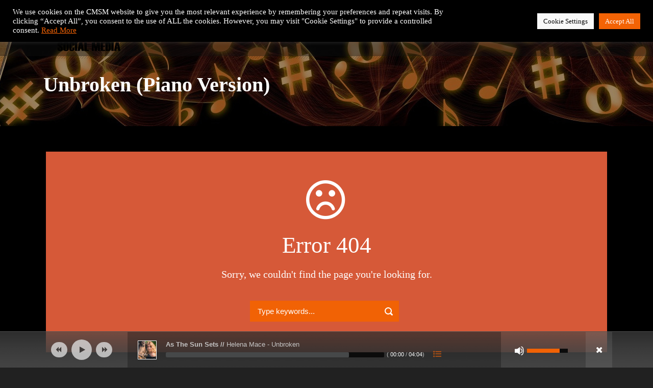

--- FILE ---
content_type: text/html; charset=UTF-8
request_url: https://countrymusicsocialmedia.com/song/unbroken-piano-version/
body_size: 13900
content:
<!DOCTYPE html>
<!--[if IE 7]><html class="ie ie7 ltie8 ltie9" dir="ltr" lang="en-GB" prefix="og: https://ogp.me/ns#"><![endif]-->
<!--[if IE 8]><html class="ie ie8 ltie9" dir="ltr" lang="en-GB" prefix="og: https://ogp.me/ns#"><![endif]-->
<!--[if !(IE 7) | !(IE 8)  ]><!-->
<html dir="ltr" lang="en-GB" prefix="og: https://ogp.me/ns#">
<!--<![endif]-->

<head>
	<meta charset="UTF-8" />
	<meta name="viewport" content="width=device-width" />
	<link rel="pingback" href="https://countrymusicsocialmedia.com/xmlrpc.php" />
		
	<title>Unbroken (Piano Version) - Country Music Social Media</title>
	<style>img:is([sizes="auto" i], [sizes^="auto," i]) { contain-intrinsic-size: 3000px 1500px }</style>
	
		<!-- All in One SEO 4.8.0 - aioseo.com -->
	<meta name="robots" content="max-image-preview:large" />
	<meta name="generator" content="All in One SEO (AIOSEO) 4.8.0" />
		<meta property="og:locale" content="en_GB" />
		<meta property="og:site_name" content="Country Music Social Media - Award Winning Country Music Artists" />
		<meta property="og:type" content="article" />
		<meta property="og:title" content="Unbroken (Piano Version) - Country Music Social Media" />
		<meta property="og:image" content="https://countrymusicsocialmedia.com/wp-content/uploads/2020/01/post3.png" />
		<meta property="og:image:secure_url" content="https://countrymusicsocialmedia.com/wp-content/uploads/2020/01/post3.png" />
		<meta property="og:image:width" content="596" />
		<meta property="og:image:height" content="532" />
		<meta property="article:published_time" content="2022-03-22T20:21:57+00:00" />
		<meta property="article:modified_time" content="2022-03-22T20:21:57+00:00" />
		<meta property="article:publisher" content="https://www.facebook.com/CountryMSM" />
		<meta name="twitter:card" content="summary" />
		<meta name="twitter:site" content="@CountryMSM" />
		<meta name="twitter:title" content="Unbroken (Piano Version) - Country Music Social Media" />
		<meta name="twitter:image" content="https://countrymusicsocialmedia.com/wp-content/uploads/2020/01/post3.png" />
		<script type="application/ld+json" class="aioseo-schema">
			{"@context":"https:\/\/schema.org","@graph":[{"@type":"BreadcrumbList","@id":"https:\/\/countrymusicsocialmedia.com\/song\/unbroken-piano-version\/#breadcrumblist","itemListElement":[{"@type":"ListItem","@id":"https:\/\/countrymusicsocialmedia.com\/#listItem","position":1,"name":"Home","item":"https:\/\/countrymusicsocialmedia.com\/","nextItem":{"@type":"ListItem","@id":"https:\/\/countrymusicsocialmedia.com\/song\/unbroken-piano-version\/#listItem","name":"Not Found"}},{"@type":"ListItem","@id":"https:\/\/countrymusicsocialmedia.com\/song\/unbroken-piano-version\/#listItem","position":2,"name":"Not Found","previousItem":{"@type":"ListItem","@id":"https:\/\/countrymusicsocialmedia.com\/#listItem","name":"Home"}}]},{"@type":"Organization","@id":"https:\/\/countrymusicsocialmedia.com\/#organization","name":"Country Music Social Media","description":"Award Winning Country Music Artists","url":"https:\/\/countrymusicsocialmedia.com\/","logo":{"@type":"ImageObject","url":"https:\/\/countrymusicsocialmedia.com\/wp-content\/uploads\/2020\/01\/post2.png","@id":"https:\/\/countrymusicsocialmedia.com\/song\/unbroken-piano-version\/#organizationLogo","width":568,"height":496},"image":{"@id":"https:\/\/countrymusicsocialmedia.com\/song\/unbroken-piano-version\/#organizationLogo"},"sameAs":["https:\/\/www.facebook.com\/CountryMSM","https:\/\/twitter.com\/CountryMSM","https:\/\/www.youtube.com\/channel\/UC5tOoGxuX6tCW2UN96YWvTw"]},{"@type":"WebPage","@id":"https:\/\/countrymusicsocialmedia.com\/song\/unbroken-piano-version\/#webpage","url":"https:\/\/countrymusicsocialmedia.com\/song\/unbroken-piano-version\/","name":"Unbroken (Piano Version) - Country Music Social Media","inLanguage":"en-GB","isPartOf":{"@id":"https:\/\/countrymusicsocialmedia.com\/#website"},"breadcrumb":{"@id":"https:\/\/countrymusicsocialmedia.com\/song\/unbroken-piano-version\/#breadcrumblist"}},{"@type":"WebSite","@id":"https:\/\/countrymusicsocialmedia.com\/#website","url":"https:\/\/countrymusicsocialmedia.com\/","name":"Country Music Social Media","description":"Award Winning Country Music Artists","inLanguage":"en-GB","publisher":{"@id":"https:\/\/countrymusicsocialmedia.com\/#organization"}}]}
		</script>
		<!-- All in One SEO -->

<link rel="alternate" type="application/rss+xml" title="Country Music Social Media &raquo; Feed" href="https://countrymusicsocialmedia.com/feed/" />
<link rel="alternate" type="application/rss+xml" title="Country Music Social Media &raquo; Comments Feed" href="https://countrymusicsocialmedia.com/comments/feed/" />
<script type="text/javascript">
/* <![CDATA[ */
window._wpemojiSettings = {"baseUrl":"https:\/\/s.w.org\/images\/core\/emoji\/15.0.3\/72x72\/","ext":".png","svgUrl":"https:\/\/s.w.org\/images\/core\/emoji\/15.0.3\/svg\/","svgExt":".svg","source":{"concatemoji":"https:\/\/countrymusicsocialmedia.com\/wp-includes\/js\/wp-emoji-release.min.js?ver=6.7.4"}};
/*! This file is auto-generated */
!function(i,n){var o,s,e;function c(e){try{var t={supportTests:e,timestamp:(new Date).valueOf()};sessionStorage.setItem(o,JSON.stringify(t))}catch(e){}}function p(e,t,n){e.clearRect(0,0,e.canvas.width,e.canvas.height),e.fillText(t,0,0);var t=new Uint32Array(e.getImageData(0,0,e.canvas.width,e.canvas.height).data),r=(e.clearRect(0,0,e.canvas.width,e.canvas.height),e.fillText(n,0,0),new Uint32Array(e.getImageData(0,0,e.canvas.width,e.canvas.height).data));return t.every(function(e,t){return e===r[t]})}function u(e,t,n){switch(t){case"flag":return n(e,"\ud83c\udff3\ufe0f\u200d\u26a7\ufe0f","\ud83c\udff3\ufe0f\u200b\u26a7\ufe0f")?!1:!n(e,"\ud83c\uddfa\ud83c\uddf3","\ud83c\uddfa\u200b\ud83c\uddf3")&&!n(e,"\ud83c\udff4\udb40\udc67\udb40\udc62\udb40\udc65\udb40\udc6e\udb40\udc67\udb40\udc7f","\ud83c\udff4\u200b\udb40\udc67\u200b\udb40\udc62\u200b\udb40\udc65\u200b\udb40\udc6e\u200b\udb40\udc67\u200b\udb40\udc7f");case"emoji":return!n(e,"\ud83d\udc26\u200d\u2b1b","\ud83d\udc26\u200b\u2b1b")}return!1}function f(e,t,n){var r="undefined"!=typeof WorkerGlobalScope&&self instanceof WorkerGlobalScope?new OffscreenCanvas(300,150):i.createElement("canvas"),a=r.getContext("2d",{willReadFrequently:!0}),o=(a.textBaseline="top",a.font="600 32px Arial",{});return e.forEach(function(e){o[e]=t(a,e,n)}),o}function t(e){var t=i.createElement("script");t.src=e,t.defer=!0,i.head.appendChild(t)}"undefined"!=typeof Promise&&(o="wpEmojiSettingsSupports",s=["flag","emoji"],n.supports={everything:!0,everythingExceptFlag:!0},e=new Promise(function(e){i.addEventListener("DOMContentLoaded",e,{once:!0})}),new Promise(function(t){var n=function(){try{var e=JSON.parse(sessionStorage.getItem(o));if("object"==typeof e&&"number"==typeof e.timestamp&&(new Date).valueOf()<e.timestamp+604800&&"object"==typeof e.supportTests)return e.supportTests}catch(e){}return null}();if(!n){if("undefined"!=typeof Worker&&"undefined"!=typeof OffscreenCanvas&&"undefined"!=typeof URL&&URL.createObjectURL&&"undefined"!=typeof Blob)try{var e="postMessage("+f.toString()+"("+[JSON.stringify(s),u.toString(),p.toString()].join(",")+"));",r=new Blob([e],{type:"text/javascript"}),a=new Worker(URL.createObjectURL(r),{name:"wpTestEmojiSupports"});return void(a.onmessage=function(e){c(n=e.data),a.terminate(),t(n)})}catch(e){}c(n=f(s,u,p))}t(n)}).then(function(e){for(var t in e)n.supports[t]=e[t],n.supports.everything=n.supports.everything&&n.supports[t],"flag"!==t&&(n.supports.everythingExceptFlag=n.supports.everythingExceptFlag&&n.supports[t]);n.supports.everythingExceptFlag=n.supports.everythingExceptFlag&&!n.supports.flag,n.DOMReady=!1,n.readyCallback=function(){n.DOMReady=!0}}).then(function(){return e}).then(function(){var e;n.supports.everything||(n.readyCallback(),(e=n.source||{}).concatemoji?t(e.concatemoji):e.wpemoji&&e.twemoji&&(t(e.twemoji),t(e.wpemoji)))}))}((window,document),window._wpemojiSettings);
/* ]]> */
</script>
<link rel='stylesheet' id='mediaelement-css' href='https://countrymusicsocialmedia.com/wp-includes/js/mediaelement/mediaelementplayer-legacy.min.css?ver=4.2.17' type='text/css' media='all' />
<link rel='stylesheet' id='wp-mediaelement-css' href='https://countrymusicsocialmedia.com/wp-includes/js/mediaelement/wp-mediaelement.min.css?ver=6.7.4' type='text/css' media='all' />
<style id='wp-emoji-styles-inline-css' type='text/css'>

	img.wp-smiley, img.emoji {
		display: inline !important;
		border: none !important;
		box-shadow: none !important;
		height: 1em !important;
		width: 1em !important;
		margin: 0 0.07em !important;
		vertical-align: -0.1em !important;
		background: none !important;
		padding: 0 !important;
	}
</style>
<link rel='stylesheet' id='contact-form-7-css' href='https://countrymusicsocialmedia.com/wp-content/plugins/contact-form-7/includes/css/styles.css?ver=6.0.5' type='text/css' media='all' />
<link rel='stylesheet' id='cookie-law-info-css' href='https://countrymusicsocialmedia.com/wp-content/plugins/cookie-law-info/legacy/public/css/cookie-law-info-public.css?ver=3.2.8' type='text/css' media='all' />
<link rel='stylesheet' id='cookie-law-info-gdpr-css' href='https://countrymusicsocialmedia.com/wp-content/plugins/cookie-law-info/legacy/public/css/cookie-law-info-gdpr.css?ver=3.2.8' type='text/css' media='all' />
<link rel='stylesheet' id='bigger-picture-css' href='https://countrymusicsocialmedia.com/wp-content/plugins/youtube-channel/assets/lib/bigger-picture/css/bigger-picture.min.css?ver=3.25.2' type='text/css' media='all' />
<link rel='stylesheet' id='youtube-channel-css' href='https://countrymusicsocialmedia.com/wp-content/plugins/youtube-channel/assets/css/youtube-channel.min.css?ver=3.25.2' type='text/css' media='all' />
<link rel='stylesheet' id='style-css' href='https://countrymusicsocialmedia.com/wp-content/themes/musicclub/style.css?ver=6.7.4' type='text/css' media='all' />
<link rel='stylesheet' id='superfish-css' href='https://countrymusicsocialmedia.com/wp-content/themes/musicclub/plugins/superfish/css/superfish.css?ver=6.7.4' type='text/css' media='all' />
<link rel='stylesheet' id='dlmenu-css' href='https://countrymusicsocialmedia.com/wp-content/themes/musicclub/plugins/dl-menu/component.css?ver=6.7.4' type='text/css' media='all' />
<link rel='stylesheet' id='gdlr-font-awesome-css' href='https://countrymusicsocialmedia.com/wp-content/themes/musicclub/plugins/font-awesome/css/font-awesome.min.css?ver=6.7.4' type='text/css' media='all' />
<!--[if lt IE 8]>
<link rel='stylesheet' id='gdlr-font-awesome-ie7-css' href='https://countrymusicsocialmedia.com/wp-content/themes/musicclub/plugins/font-awesome/css/font-awesome-ie7.min.css?ver=6.7.4' type='text/css' media='all' />
<![endif]-->
<link rel='stylesheet' id='jquery-fancybox-css' href='https://countrymusicsocialmedia.com/wp-content/themes/musicclub/plugins/fancybox/jquery.fancybox.css?ver=6.7.4' type='text/css' media='all' />
<link rel='stylesheet' id='musicclub-flexslider-css' href='https://countrymusicsocialmedia.com/wp-content/themes/musicclub/plugins/flexslider/flexslider.css?ver=6.7.4' type='text/css' media='all' />
<link rel='stylesheet' id='style-responsive-css' href='https://countrymusicsocialmedia.com/wp-content/themes/musicclub/stylesheet/style-responsive.css?ver=6.7.4' type='text/css' media='all' />
<link rel='stylesheet' id='style-custom-css' href='https://countrymusicsocialmedia.com/wp-content/themes/musicclub/stylesheet/style-custom.css?1698431607&#038;ver=6.7.4' type='text/css' media='all' />
<style id='akismet-widget-style-inline-css' type='text/css'>

			.a-stats {
				--akismet-color-mid-green: #357b49;
				--akismet-color-white: #fff;
				--akismet-color-light-grey: #f6f7f7;

				max-width: 350px;
				width: auto;
			}

			.a-stats * {
				all: unset;
				box-sizing: border-box;
			}

			.a-stats strong {
				font-weight: 600;
			}

			.a-stats a.a-stats__link,
			.a-stats a.a-stats__link:visited,
			.a-stats a.a-stats__link:active {
				background: var(--akismet-color-mid-green);
				border: none;
				box-shadow: none;
				border-radius: 8px;
				color: var(--akismet-color-white);
				cursor: pointer;
				display: block;
				font-family: -apple-system, BlinkMacSystemFont, 'Segoe UI', 'Roboto', 'Oxygen-Sans', 'Ubuntu', 'Cantarell', 'Helvetica Neue', sans-serif;
				font-weight: 500;
				padding: 12px;
				text-align: center;
				text-decoration: none;
				transition: all 0.2s ease;
			}

			/* Extra specificity to deal with TwentyTwentyOne focus style */
			.widget .a-stats a.a-stats__link:focus {
				background: var(--akismet-color-mid-green);
				color: var(--akismet-color-white);
				text-decoration: none;
			}

			.a-stats a.a-stats__link:hover {
				filter: brightness(110%);
				box-shadow: 0 4px 12px rgba(0, 0, 0, 0.06), 0 0 2px rgba(0, 0, 0, 0.16);
			}

			.a-stats .count {
				color: var(--akismet-color-white);
				display: block;
				font-size: 1.5em;
				line-height: 1.4;
				padding: 0 13px;
				white-space: nowrap;
			}
		
</style>
<link rel='stylesheet' id='heateor_sss_frontend_css-css' href='https://countrymusicsocialmedia.com/wp-content/plugins/sassy-social-share/public/css/sassy-social-share-public.css?ver=3.3.70' type='text/css' media='all' />
<style id='heateor_sss_frontend_css-inline-css' type='text/css'>
.heateor_sss_button_instagram span.heateor_sss_svg,a.heateor_sss_instagram span.heateor_sss_svg{background:radial-gradient(circle at 30% 107%,#fdf497 0,#fdf497 5%,#fd5949 45%,#d6249f 60%,#285aeb 90%)}.heateor_sss_horizontal_sharing .heateor_sss_svg,.heateor_sss_standard_follow_icons_container .heateor_sss_svg{color:#fff;border-width:0px;border-style:solid;border-color:transparent}.heateor_sss_horizontal_sharing .heateorSssTCBackground{color:#666}.heateor_sss_horizontal_sharing span.heateor_sss_svg:hover,.heateor_sss_standard_follow_icons_container span.heateor_sss_svg:hover{border-color:transparent;}.heateor_sss_vertical_sharing span.heateor_sss_svg,.heateor_sss_floating_follow_icons_container span.heateor_sss_svg{color:#fff;border-width:0px;border-style:solid;border-color:transparent;}.heateor_sss_vertical_sharing .heateorSssTCBackground{color:#666;}.heateor_sss_vertical_sharing span.heateor_sss_svg:hover,.heateor_sss_floating_follow_icons_container span.heateor_sss_svg:hover{border-color:transparent;}div.heateorSssSharingArrow{display:none}
</style>
<script type="text/javascript" src="https://countrymusicsocialmedia.com/wp-includes/js/jquery/jquery.min.js?ver=3.7.1" id="jquery-core-js"></script>
<script type="text/javascript" src="https://countrymusicsocialmedia.com/wp-includes/js/jquery/jquery-migrate.min.js?ver=3.4.1" id="jquery-migrate-js"></script>
<script type="text/javascript" src="https://countrymusicsocialmedia.com/wp-content/plugins/anything-popup/anything-popup.js?ver=6.7.4" id="anything-popup-js-js"></script>
<script type="text/javascript" id="cookie-law-info-js-extra">
/* <![CDATA[ */
var Cli_Data = {"nn_cookie_ids":[],"cookielist":[],"non_necessary_cookies":[],"ccpaEnabled":"","ccpaRegionBased":"","ccpaBarEnabled":"","strictlyEnabled":["necessary","obligatoire"],"ccpaType":"gdpr","js_blocking":"1","custom_integration":"","triggerDomRefresh":"","secure_cookies":""};
var cli_cookiebar_settings = {"animate_speed_hide":"500","animate_speed_show":"500","background":"#000000","border":"#b1a6a6c2","border_on":"","button_1_button_colour":"#f36305","button_1_button_hover":"#c24f04","button_1_link_colour":"#fff","button_1_as_button":"1","button_1_new_win":"","button_2_button_colour":"#333","button_2_button_hover":"#292929","button_2_link_colour":"#f16205","button_2_as_button":"","button_2_hidebar":"1","button_3_button_colour":"#dedfe0","button_3_button_hover":"#b2b2b3","button_3_link_colour":"#333333","button_3_as_button":"1","button_3_new_win":"","button_4_button_colour":"#f9f9f9","button_4_button_hover":"#c7c7c7","button_4_link_colour":"#000000","button_4_as_button":"1","button_7_button_colour":"#f36305","button_7_button_hover":"#c24f04","button_7_link_colour":"#fff","button_7_as_button":"1","button_7_new_win":"","font_family":"Georgia, serif","header_fix":"1","notify_animate_hide":"1","notify_animate_show":"1","notify_div_id":"#cookie-law-info-bar","notify_position_horizontal":"left","notify_position_vertical":"top","scroll_close":"","scroll_close_reload":"","accept_close_reload":"","reject_close_reload":"","showagain_tab":"","showagain_background":"#fff","showagain_border":"#000","showagain_div_id":"#cookie-law-info-again","showagain_x_position":"0px","text":"#ffffff","show_once_yn":"","show_once":"10000","logging_on":"","as_popup":"","popup_overlay":"1","bar_heading_text":"","cookie_bar_as":"banner","popup_showagain_position":"bottom-right","widget_position":"left"};
var log_object = {"ajax_url":"https:\/\/countrymusicsocialmedia.com\/wp-admin\/admin-ajax.php"};
/* ]]> */
</script>
<script type="text/javascript" src="https://countrymusicsocialmedia.com/wp-content/plugins/cookie-law-info/legacy/public/js/cookie-law-info-public.js?ver=3.2.8" id="cookie-law-info-js"></script>
<script type="text/javascript" src="https://countrymusicsocialmedia.com/wp-content/plugins/easy-twitter-feeds/assets/js/widget.js?ver=1.2.10" id="widget-js-js"></script>
<link rel="https://api.w.org/" href="https://countrymusicsocialmedia.com/wp-json/" /><link rel="EditURI" type="application/rsd+xml" title="RSD" href="https://countrymusicsocialmedia.com/xmlrpc.php?rsd" />
<meta name="generator" content="WordPress 6.7.4" />
<link rel='shortlink' href='https://countrymusicsocialmedia.com/?p=3363' />
<link rel="alternate" title="oEmbed (JSON)" type="application/json+oembed" href="https://countrymusicsocialmedia.com/wp-json/oembed/1.0/embed?url=https%3A%2F%2Fcountrymusicsocialmedia.com%2Fsong%2Funbroken-piano-version%2F" />
<link rel="alternate" title="oEmbed (XML)" type="text/xml+oembed" href="https://countrymusicsocialmedia.com/wp-json/oembed/1.0/embed?url=https%3A%2F%2Fcountrymusicsocialmedia.com%2Fsong%2Funbroken-piano-version%2F&#038;format=xml" />
        <script>
            var errorQueue = [];
            let timeout;

            var errorMessage = '';


            function isBot() {
                const bots = ['crawler', 'spider', 'baidu', 'duckduckgo', 'bot', 'googlebot', 'bingbot', 'facebook', 'slurp', 'twitter', 'yahoo'];
                const userAgent = navigator.userAgent.toLowerCase();
                return bots.some(bot => userAgent.includes(bot));
            }

            /*
            window.onerror = function(msg, url, line) {
            // window.addEventListener('error', function(event) {
                console.error("Linha 600");

                var errorMessage = [
                    'Message: ' + msg,
                    'URL: ' + url,
                    'Line: ' + line
                ].join(' - ');
                */


            // Captura erros síncronos e alguns assíncronos
            window.addEventListener('error', function(event) {
                var msg = event.message;
                if (msg === "Script error.") {
                    console.error("Script error detected - maybe problem cross-origin");
                    return;
                }
                errorMessage = [
                    'Message: ' + msg,
                    'URL: ' + event.filename,
                    'Line: ' + event.lineno
                ].join(' - ');
                if (isBot()) {
                    return;
                }
                errorQueue.push(errorMessage);
                handleErrorQueue();
            });

            // Captura rejeições de promessas
            window.addEventListener('unhandledrejection', function(event) {
                errorMessage = 'Promise Rejection: ' + (event.reason || 'Unknown reason');
                if (isBot()) {
                    return;
                }
                errorQueue.push(errorMessage);
                handleErrorQueue();
            });

            // Função auxiliar para gerenciar a fila de erros
            function handleErrorQueue() {
                if (errorQueue.length >= 5) {
                    sendErrorsToServer();
                } else {
                    clearTimeout(timeout);
                    timeout = setTimeout(sendErrorsToServer, 5000);
                }
            }





            function sendErrorsToServer() {
                if (errorQueue.length > 0) {
                    var message;
                    if (errorQueue.length === 1) {
                        // Se houver apenas um erro, mantenha o formato atual
                        message = errorQueue[0];
                    } else {
                        // Se houver múltiplos erros, use quebras de linha para separá-los
                        message = errorQueue.join('\n\n');
                    }
                    var xhr = new XMLHttpRequest();
                    var nonce = 'b2c14ba5fc';
                    var ajaxurl = 'https://countrymusicsocialmedia.com/wp-admin/admin-ajax.php?action=bill_minozzi_js_error_catched&_wpnonce=b2c14ba5fc';
                    xhr.open('POST', encodeURI(ajaxurl));
                    xhr.setRequestHeader('Content-Type', 'application/x-www-form-urlencoded');
                    xhr.onload = function() {
                        if (xhr.status === 200) {
                            // console.log('Success:', xhr.responseText);
                        } else {
                            console.log('Error:', xhr.status);
                        }
                    };
                    xhr.onerror = function() {
                        console.error('Request failed');
                    };
                    xhr.send('action=bill_minozzi_js_error_catched&_wpnonce=' + nonce + '&bill_js_error_catched=' + encodeURIComponent(message));
                    errorQueue = []; // Limpa a fila de erros após o envio
                }
            }

            function sendErrorsToServer() {
                if (errorQueue.length > 0) {
                    var message = errorQueue.join(' | ');
                    //console.error(message);
                    var xhr = new XMLHttpRequest();
                    var nonce = 'b2c14ba5fc';
                    var ajaxurl = 'https://countrymusicsocialmedia.com/wp-admin/admin-ajax.php?action=bill_minozzi_js_error_catched&_wpnonce=b2c14ba5fc'; // No need to esc_js here
                    xhr.open('POST', encodeURI(ajaxurl));
                    xhr.setRequestHeader('Content-Type', 'application/x-www-form-urlencoded');
                    xhr.onload = function() {
                        if (xhr.status === 200) {
                            //console.log('Success:::', xhr.responseText);
                        } else {
                            console.log('Error:', xhr.status);
                        }
                    };
                    xhr.onerror = function() {
                        console.error('Request failed');
                    };
                    xhr.send('action=bill_minozzi_js_error_catched&_wpnonce=' + nonce + '&bill_js_error_catched=' + encodeURIComponent(message));
                    errorQueue = []; // Clear the error queue after sending
                }
            }

            function sendErrorsToServer() {
                if (errorQueue.length > 0) {
                    var message = errorQueue.join('\n\n'); // Usa duas quebras de linha como separador
                    var xhr = new XMLHttpRequest();
                    var nonce = 'b2c14ba5fc';
                    var ajaxurl = 'https://countrymusicsocialmedia.com/wp-admin/admin-ajax.php?action=bill_minozzi_js_error_catched&_wpnonce=b2c14ba5fc';
                    xhr.open('POST', encodeURI(ajaxurl));
                    xhr.setRequestHeader('Content-Type', 'application/x-www-form-urlencoded');
                    xhr.onload = function() {
                        if (xhr.status === 200) {
                            // console.log('Success:', xhr.responseText);
                        } else {
                            console.log('Error:', xhr.status);
                        }
                    };
                    xhr.onerror = function() {
                        console.error('Request failed');
                    };
                    xhr.send('action=bill_minozzi_js_error_catched&_wpnonce=' + nonce + '&bill_js_error_catched=' + encodeURIComponent(message));
                    errorQueue = []; // Limpa a fila de erros após o envio
                }
            }
            window.addEventListener('beforeunload', sendErrorsToServer);
        </script>
<!-- load the script for older ie version -->
<!--[if lt IE 9]>
<script src="https://countrymusicsocialmedia.com/wp-content/themes/musicclub/javascript/html5.js" type="text/javascript"></script>
<script src="https://countrymusicsocialmedia.com/wp-content/themes/musicclub/plugins/easy-pie-chart/excanvas.js" type="text/javascript"></script>
<![endif]-->
<meta name="generator" content="Powered by Slider Revolution 6.5.15 - responsive, Mobile-Friendly Slider Plugin for WordPress with comfortable drag and drop interface." />
<link rel="icon" href="https://countrymusicsocialmedia.com/wp-content/uploads/2019/09/cropped-resize3-1-32x32.jpg" sizes="32x32" />
<link rel="icon" href="https://countrymusicsocialmedia.com/wp-content/uploads/2019/09/cropped-resize3-1-192x192.jpg" sizes="192x192" />
<link rel="apple-touch-icon" href="https://countrymusicsocialmedia.com/wp-content/uploads/2019/09/cropped-resize3-1-180x180.jpg" />
<meta name="msapplication-TileImage" content="https://countrymusicsocialmedia.com/wp-content/uploads/2019/09/cropped-resize3-1-270x270.jpg" />
<script>function setREVStartSize(e){
			//window.requestAnimationFrame(function() {
				window.RSIW = window.RSIW===undefined ? window.innerWidth : window.RSIW;
				window.RSIH = window.RSIH===undefined ? window.innerHeight : window.RSIH;
				try {
					var pw = document.getElementById(e.c).parentNode.offsetWidth,
						newh;
					pw = pw===0 || isNaN(pw) ? window.RSIW : pw;
					e.tabw = e.tabw===undefined ? 0 : parseInt(e.tabw);
					e.thumbw = e.thumbw===undefined ? 0 : parseInt(e.thumbw);
					e.tabh = e.tabh===undefined ? 0 : parseInt(e.tabh);
					e.thumbh = e.thumbh===undefined ? 0 : parseInt(e.thumbh);
					e.tabhide = e.tabhide===undefined ? 0 : parseInt(e.tabhide);
					e.thumbhide = e.thumbhide===undefined ? 0 : parseInt(e.thumbhide);
					e.mh = e.mh===undefined || e.mh=="" || e.mh==="auto" ? 0 : parseInt(e.mh,0);
					if(e.layout==="fullscreen" || e.l==="fullscreen")
						newh = Math.max(e.mh,window.RSIH);
					else{
						e.gw = Array.isArray(e.gw) ? e.gw : [e.gw];
						for (var i in e.rl) if (e.gw[i]===undefined || e.gw[i]===0) e.gw[i] = e.gw[i-1];
						e.gh = e.el===undefined || e.el==="" || (Array.isArray(e.el) && e.el.length==0)? e.gh : e.el;
						e.gh = Array.isArray(e.gh) ? e.gh : [e.gh];
						for (var i in e.rl) if (e.gh[i]===undefined || e.gh[i]===0) e.gh[i] = e.gh[i-1];
											
						var nl = new Array(e.rl.length),
							ix = 0,
							sl;
						e.tabw = e.tabhide>=pw ? 0 : e.tabw;
						e.thumbw = e.thumbhide>=pw ? 0 : e.thumbw;
						e.tabh = e.tabhide>=pw ? 0 : e.tabh;
						e.thumbh = e.thumbhide>=pw ? 0 : e.thumbh;
						for (var i in e.rl) nl[i] = e.rl[i]<window.RSIW ? 0 : e.rl[i];
						sl = nl[0];
						for (var i in nl) if (sl>nl[i] && nl[i]>0) { sl = nl[i]; ix=i;}
						var m = pw>(e.gw[ix]+e.tabw+e.thumbw) ? 1 : (pw-(e.tabw+e.thumbw)) / (e.gw[ix]);
						newh =  (e.gh[ix] * m) + (e.tabh + e.thumbh);
					}
					var el = document.getElementById(e.c);
					if (el!==null && el) el.style.height = newh+"px";
					el = document.getElementById(e.c+"_wrapper");
					if (el!==null && el) {
						el.style.height = newh+"px";
						el.style.display = "block";
					}
				} catch(e){
					console.log("Failure at Presize of Slider:" + e)
				}
			//});
		  };</script>
</head>

<body class="error404 song-template-default single single-song postid-3363">
<div class="body-wrapper ">
	<div class="body-overlay"></div>
		<header class="gdlr-header-wrapper  float-menu gdlr-no-height">
		
		<div class="gdlr-header-substitute">
			<div class="gdlr-header-inner">
				<div class="gdlr-header-overlay"></div>
				<div class="gdlr-header-top-gimmick"></div>
				<div class="gdlr-header-container container">
					<!-- logo -->
					<div class="gdlr-logo">
												<a href="https://countrymusicsocialmedia.com" >
							<img src="https://countrymusicsocialmedia.com/wp-content/uploads/2019/12/header-trans.png" alt=""  />						
						</a>
											</div>

					<nav class="gdlr-navigation" id="gdlr-main-navigation" role="navigation"><ul id="menu-primary" class="sf-menu gdlr-main-menu"><li  id="menu-item-3496" class="menu-item menu-item-type-post_type menu-item-object-page menu-item-home menu-item-3496menu-item menu-item-type-post_type menu-item-object-page menu-item-home menu-item-3496 gdlr-normal-menu"><a href="https://countrymusicsocialmedia.com/">Home</a></li>
<li  id="menu-item-3762" class="menu-item menu-item-type-post_type menu-item-object-page menu-item-3762menu-item menu-item-type-post_type menu-item-object-page menu-item-3762 gdlr-normal-menu"><a href="https://countrymusicsocialmedia.com/our-artists/">CMSM Artists</a></li>
<li  id="menu-item-3903" class="menu-item menu-item-type-post_type menu-item-object-page menu-item-3903menu-item menu-item-type-post_type menu-item-object-page menu-item-3903 gdlr-normal-menu"><a href="https://countrymusicsocialmedia.com/news/">Latest News</a></li>
<li  id="menu-item-3660" class="menu-item menu-item-type-post_type menu-item-object-page menu-item-3660menu-item menu-item-type-post_type menu-item-object-page menu-item-3660 gdlr-normal-menu"><a href="https://countrymusicsocialmedia.com/contact/">Contact</a></li>
</ul></nav><div class="gdlr-responsive-navigation dl-menuwrapper" id="gdlr-responsive-navigation" ><button class="dl-trigger">Open Menu</button><ul id="menu-primary-1" class="dl-menu gdlr-main-mobile-menu"><li class="menu-item menu-item-type-post_type menu-item-object-page menu-item-home menu-item-3496"><a href="https://countrymusicsocialmedia.com/">Home</a></li>
<li class="menu-item menu-item-type-post_type menu-item-object-page menu-item-3762"><a href="https://countrymusicsocialmedia.com/our-artists/">CMSM Artists</a></li>
<li class="menu-item menu-item-type-post_type menu-item-object-page menu-item-3903"><a href="https://countrymusicsocialmedia.com/news/">Latest News</a></li>
<li class="menu-item menu-item-type-post_type menu-item-object-page menu-item-3660"><a href="https://countrymusicsocialmedia.com/contact/">Contact</a></li>
</ul></div>					<div class="clear"></div>
				</div>
				<div class="gdlr-header-bottom-gimmick"></div>
			</div>
		</div>
		<div class="clear"></div>	
		
			<div class="gdlr-page-title-wrapper"   >
			<div class="gdlr-page-title-overlay"></div>
			<div class="gdlr-page-title-container container " >
								<h1 class="gdlr-page-title">Unbroken (Piano Version)</h1>
							</div>	
			<div class="gdlr-header-bottom-gimmick"></div>
		</div>	
		<!-- is search -->	</header>
		<div class="content-wrapper">
	<div class="page-not-found-container container">
		<div class="gdlr-item page-not-found-item">
			<div class="page-not-found-block" >
				<div class="page-not-found-icon">
					<i class="icon-frown"></i>
				</div>
				<div class="page-not-found-title">
					Error 404				</div>
				<div class="page-not-found-caption">
					Sorry, we couldn't find the page you're looking for.				</div>
				<div class="page-not-found-search">
					<div class="gdl-search-form">
	<form method="get" id="searchform" action="https://countrymusicsocialmedia.com/">
				<div class="search-text" id="search-text">
			<input type="text" name="s" id="s" autocomplete="off" data-default="Type keywords..." />
		</div>
		<input type="submit" id="searchsubmit" value="" />
		<div class="clear"></div>
	</form>
</div>				</div>
			</div>
		</div>
	</div>

		<div class="clear" ></div>
	</div><!-- content wrapper -->

		
	<footer class="footer-wrapper" >
				<div class="footer-container container">
										<div class="footer-column three columns" id="footer-widget-1" >
									</div>
										<div class="footer-column three columns" id="footer-widget-2" >
					<div id="custom_html-6" class="widget_text widget widget_custom_html gdlr-item gdlr-widget"><h3 class="gdlr-widget-title">Join Our Mailing List</h3><div class="clear"></div><div class="textwidget custom-html-widget"><!-- AWeber for WordPress v7.3.23 --><div class="AW-Form-1443928994"></div>
                <script type="text/javascript">(function(d,s,id) {
                    var js;
                    var fjs = d.getElementsByTagName(s)[0];
                    if (d.getElementById(id)) return; js = d.createElement(s);
                    js.id = id; js.src = "https://forms.aweber.com/form/94/1443928994.js";
                    fjs.parentNode.insertBefore(js, fjs);
                    }(document, "script", "aweber-wjs-1101258642"));
                </script></div></div>				</div>
										<div class="footer-column six columns" id="footer-widget-3" >
					<div id="text-4" class="widget widget_text gdlr-item gdlr-widget"><h3 class="gdlr-widget-title">Contact</h3><div class="clear"></div>			<div class="textwidget">

<!-- Fast Secure Contact Form plugin 4.0.52 - begin - FastSecureContactForm.com -->
<div style="clear:both;"></div>

<div id="FSContact2" style="width:99%; max-width:550px;">
<form action="https://countrymusicsocialmedia.com/song/unbroken-piano-version/#FSContact2" id="fscf_form2" method="post">

<div id="fscf_div_clear2_3" style="clear:both;">
  <div id="fscf_div_field2_3" style="clear:left; float:left; width:99%; max-width:550px; margin-right:10px;">
    <div  id="fscf_label2_3" style="text-align:left; padding-top:5px;">
    </div>
    <div style="text-align:left; padding-top:5px;">
    </div>
    <div style="text-align:left;">
      <textarea style="text-align:left; margin:0; width:99%; width:100%; height:120px;border-radius: 2px;" id="fscf_field2_3" name="message" cols="30" rows="10"  placeholder="Message here..."></textarea>
    </div>
  </div>
</div>

<div id="fscf_div_clear2_0" style="clear:both;">
  <div id="fscf_div_field2_0" style="clear:left; float:left; width:99%; max-width:550px; margin-right:10px;">
    <div  id="fscf_label2_0" style="text-align:left; padding-top:5px;">
    </div>
    <div style="text-align:left; padding-top:5px;">
    </div>
    <div style="text-align:left;">
      <input style="text-align:left; margin:0; width:99%; width:100%;border-radius: 2px;" type="text" id="fscf_name2" name="full_name" value=""  readonly="readonly" placeholder="Your Name" />
    </div>
  </div>
</div>

<div id="fscf_div_clear2_1" style="clear:both;">
  <div id="fscf_div_field2_1" style="clear:left; float:left; width:99%; max-width:550px; margin-right:10px;">
    <div  id="fscf_label2_1" style="text-align:left; padding-top:5px;">
    </div>
    <div style="text-align:left; padding-top:5px;">
    </div>
    <div style="text-align:left;">
      <input style="text-align:left; margin:0; width:99%; width:100%;border-radius: 2px;" type="text" id="fscf_email2" name="email" value=""  readonly="readonly" placeholder="Your Email" />
    </div>
  </div>
</div>
<div style="clear:both;"></div>

<div style="text-align:left; padding-top:5px;">
</div>
<div id="fscf_recaptcha2"></div>

<div id="fscf_submit_div2" style="text-align:left; clear:both; padding-top:15px;">
		<input type="submit" id="fscf_submit2" style="cursor:pointer; margin:0;" value="Submit"  onclick="this.disabled=true; this.value='Submitting...'; this.form.submit();" /> 
</div>

<input type="hidden" name="fscf_submitted" value="0" />
<input type="hidden" name="fs_postonce_2" value="d21432ac2f5260537bbf84092048b0f0,1769672682" />
<input type="hidden" name="si_contact_action" value="send" />
<input type="hidden" name="form_id" value="2" />
<input type="hidden" name="mailto_id" value="1" />

</form>
</div>
<div style="clear:both;"></div>

<style type="text/css">

/* Placeholder Style - WebKit browsers - Safari, Chrome */
::-webkit-input-placeholder { opacity:0.6; color:#222222; }

/* Placeholder Style - Mozilla Firefox 4 - 18 */
:-moz-placeholder { opacity:0.6; color:#222222; }

/* Placeholder Style - Mozilla Firefox 19+ */
::-moz-placeholder { opacity:0.6; color:#222222; }

/* Placeholder Style - Internet Explorer 10+ */
:-ms-input-placeholder { opacity:0.6; color:#222222; }

</style>

<!-- Fast Secure Contact Form plugin 4.0.52 - end - FastSecureContactForm.com -->

</div>
		</div>				</div>
									<div class="clear"></div>
		</div>
				
				<div class="copyright-wrapper">
			<div class="copyright-container container">
				<div class="copyright-left">
					Site by <a href="https://cfkhosting.co.uk" target="_blank">CFK Hosting</a> | © Copyright CMSM				</div>
				<div class="copyright-right">
									</div>
				<div class="clear"></div>
			</div>
		</div>
			</footer>
	<div class="gdlr-open-float-player" id="gdlr-open-float-player" ><i class="icon-play"></i></div><div class="gdlr-float-player" id="gdlr-float-player" ><div class="container"><div class="gdlr-float-top-player gdlr-item"><div class="gdlr-top-player-thumbnail"><img src="https://countrymusicsocialmedia.com/wp-content/uploads/2022/03/Unbroken-Cover-600-x-600-150x150.jpg" alt="" width="150" height="150" /></div><div class="gdlr-top-player-title">As The Sun Sets // <span class="gdlr-song-title-info">Helena Mace - Unbroken</span></div><div class="gdlr-top-player-download"><a class="top-player-list" href="#"><i class="icon-list-ul"></i></a><a class="top-player-download gdlr-download" target="_blank" style="display: none;" ><img src="https://countrymusicsocialmedia.com/wp-content/themes/musicclub/images/icon-download.png" alt="icon-download" /></a><a class="top-player-apple" target="_blank" style="display: none;" ><img src="https://countrymusicsocialmedia.com/wp-content/themes/musicclub/images/icon-apple.png" alt="icon-download" /></a><a class="top-player-amazon" target="_blank" style="display: none;" ><img src="https://countrymusicsocialmedia.com/wp-content/themes/musicclub/images/icon-amazon.png" alt="icon-download" /></a></div><audio class="gdlr-audio-player"  preload="auto" style="width: 100%; height: 70px;"><source type="audio/mpeg" src="https://countrymusicsocialmedia.com/wp-content/uploads/2022/03/7-As-the-Sun-Sets-Helena-Mace.mp3"><source type="audio/ogg" src="https://countrymusicsocialmedia.com/wp-content/uploads/2022/03/7-As-the-Sun-Sets-Helena-Mace.ogg"></audio></div><ol class="gdlr-player-list"><li class="active" data-download="" data-apple="" data-amazon="" data-mp3="https://countrymusicsocialmedia.com/wp-content/uploads/2022/03/7-As-the-Sun-Sets-Helena-Mace.mp3" data-ogg="https://countrymusicsocialmedia.com/wp-content/uploads/2022/03/7-As-the-Sun-Sets-Helena-Mace.ogg" >As The Sun Sets // <span class="gdlr-song-title-info">Helena Mace - Unbroken</span></li><li data-download="" data-apple="" data-amazon="" data-mp3="https://countrymusicsocialmedia.com/wp-content/uploads/2022/03/6-Come-On-Home-Helena-Mace.mp3" data-ogg="https://countrymusicsocialmedia.com/wp-content/uploads/2022/03/6-Come-On-Home-Helena-Mace.ogg" >Come On Home // <span class="gdlr-song-title-info">Helena Mace - Unbroken</span></li><li data-download="" data-apple="" data-amazon="" data-mp3="https://countrymusicsocialmedia.com/wp-content/uploads/2020/01/Hometown-Helena-Mace.mp3" data-ogg="https://countrymusicsocialmedia.com/wp-content/uploads/2022/03/1-Hometown-Helena-Mace.ogg" >Hometown // <span class="gdlr-song-title-info">Helena Mace - Unbroken</span></li><li data-download="" data-apple="" data-amazon="" data-mp3="https://countrymusicsocialmedia.com/wp-content/uploads/2022/03/2-Ill-never-let-you-down-Helena-Mace.mp3" data-ogg="https://countrymusicsocialmedia.com/wp-content/uploads/2022/03/2-I_ll-never-let-you-down-Helena-Mace.ogg" >I Will Never Let You Down // <span class="gdlr-song-title-info">Helena Mace - Unbroken</span></li><li data-download="" data-apple="" data-amazon="" data-mp3="https://countrymusicsocialmedia.com/wp-content/uploads/2022/03/8-Run-Around-Helena-Mace.mp3" data-ogg="https://countrymusicsocialmedia.com/wp-content/uploads/2022/03/8-Run-Around-Helena-Mace.ogg" >Runaround // <span class="gdlr-song-title-info">Helena Mace - Unbroken</span></li><li data-download="" data-apple="" data-amazon="" data-mp3="https://countrymusicsocialmedia.com/wp-content/uploads/2022/03/4-Save-It-For-Another-Day-Helena-Mace.mp3" data-ogg="https://countrymusicsocialmedia.com/wp-content/uploads/2022/03/4-Save-It-For-Another-Day-Helena-Mace.ogg" >Save It For Another Day // <span class="gdlr-song-title-info">Helena Mace - Unbroken</span></li><li data-download="" data-apple="" data-amazon="" data-mp3="https://countrymusicsocialmedia.com/wp-content/uploads/2022/03/9-Take-me-away-Helena-Mace_1.mp3" data-ogg="https://countrymusicsocialmedia.com/wp-content/uploads/2022/03/9-Take-me-away-Helena-Mace_1.ogg" >Take Me Away // <span class="gdlr-song-title-info">Helena Mace - Unbroken</span></li><li data-download="" data-apple="" data-amazon="" data-mp3="https://countrymusicsocialmedia.com/wp-content/uploads/2022/03/10-Tangled-up-Helena-Mace_1.mp3" data-ogg="https://countrymusicsocialmedia.com/wp-content/uploads/2022/03/10-Tangled-up-Helena-Mace_1.ogg" >Tangled Up // <span class="gdlr-song-title-info">Helena Mace - Unbroken</span></li><li data-download="" data-apple="" data-amazon="" data-mp3="https://countrymusicsocialmedia.com/wp-content/uploads/2022/03/3-This-Time-Helena-Mace_1.mp3" data-ogg="https://countrymusicsocialmedia.com/wp-content/uploads/2022/03/3-This-Time-Helena-Mace_1.ogg" >This Time // <span class="gdlr-song-title-info">Helena Mace - Unbroken</span></li><li data-download="" data-apple="" data-amazon="" data-mp3="https://countrymusicsocialmedia.com/wp-content/uploads/2022/03/6-Unbroken-Helena-Mace.mp3" data-ogg="https://countrymusicsocialmedia.com/wp-content/uploads/2022/03/6-Unbroken-Helena-Mace.ogg" >Unbroken // <span class="gdlr-song-title-info">Helena Mace - Unbroken</span></li><li data-download="" data-apple="" data-amazon="" data-mp3="https://countrymusicsocialmedia.com/wp-content/uploads/2022/03/11-Unbroken-Piano-Version-Helena-Mace.mp3" data-ogg="https://countrymusicsocialmedia.com/wp-content/uploads/2022/03/11-Unbroken-_Piano-Version_-Helena-Mace.ogg" >Unbroken (Piano Version) // <span class="gdlr-song-title-info">Helena Mace - Unbroken</span></li></ol></div></div></div> <!-- body-wrapper -->

		<script>
			window.RS_MODULES = window.RS_MODULES || {};
			window.RS_MODULES.modules = window.RS_MODULES.modules || {};
			window.RS_MODULES.waiting = window.RS_MODULES.waiting || [];
			window.RS_MODULES.defered = true;
			window.RS_MODULES.moduleWaiting = window.RS_MODULES.moduleWaiting || {};
			window.RS_MODULES.type = 'compiled';
		</script>
		<!--googleoff: all--><div id="cookie-law-info-bar" data-nosnippet="true"><span><div class="cli-bar-container cli-style-v2"><div class="cli-bar-message">We use cookies on the CMSM website to give you the most relevant experience by remembering your preferences and repeat visits. By clicking “Accept All”, you consent to the use of ALL the cookies. However, you may visit "Cookie Settings" to provide a controlled consent. <a href="https://countrymusicsocialmedia.com/cookie-policy" id="CONSTANT_OPEN_URL" target="_blank" class="cli-plugin-main-link" style="display:inline-block">Read More</a></div><div class="cli-bar-btn_container"><a role='button' class="medium cli-plugin-button cli-plugin-main-button cli_settings_button" style="margin:0px 5px 0px 0px">Cookie Settings</a><a id="wt-cli-accept-all-btn" role='button' data-cli_action="accept_all" class="wt-cli-element medium cli-plugin-button wt-cli-accept-all-btn cookie_action_close_header cli_action_button">Accept All</a></div></div></span></div><div id="cookie-law-info-again" style="display:none" data-nosnippet="true"><span id="cookie_hdr_showagain">Manage Consent</span></div><div class="cli-modal" data-nosnippet="true" id="cliSettingsPopup" tabindex="-1" role="dialog" aria-labelledby="cliSettingsPopup" aria-hidden="true">
  <div class="cli-modal-dialog" role="document">
	<div class="cli-modal-content cli-bar-popup">
		  <button type="button" class="cli-modal-close" id="cliModalClose">
			<svg class="" viewBox="0 0 24 24"><path d="M19 6.41l-1.41-1.41-5.59 5.59-5.59-5.59-1.41 1.41 5.59 5.59-5.59 5.59 1.41 1.41 5.59-5.59 5.59 5.59 1.41-1.41-5.59-5.59z"></path><path d="M0 0h24v24h-24z" fill="none"></path></svg>
			<span class="wt-cli-sr-only">Close</span>
		  </button>
		  <div class="cli-modal-body">
			<div class="cli-container-fluid cli-tab-container">
	<div class="cli-row">
		<div class="cli-col-12 cli-align-items-stretch cli-px-0">
			<div class="cli-privacy-overview">
				<h4>Privacy Overview</h4>				<div class="cli-privacy-content">
					<div class="cli-privacy-content-text">This website uses cookies to improve your experience while you navigate through the website. Out of these, the cookies that are categorized as necessary are stored on your browser as they are essential for the working of basic functionalities of the website. We also use third-party cookies that help us analyze and understand how you use this website. These cookies will be stored in your browser only with your consent. You also have the option to opt-out of these cookies. But opting out of some of these cookies may affect your browsing experience.</div>
				</div>
				<a class="cli-privacy-readmore" aria-label="Show more" role="button" data-readmore-text="Show more" data-readless-text="Show less"></a>			</div>
		</div>
		<div class="cli-col-12 cli-align-items-stretch cli-px-0 cli-tab-section-container">
												<div class="cli-tab-section">
						<div class="cli-tab-header">
							<a role="button" tabindex="0" class="cli-nav-link cli-settings-mobile" data-target="necessary" data-toggle="cli-toggle-tab">
								Necessary							</a>
															<div class="wt-cli-necessary-checkbox">
									<input type="checkbox" class="cli-user-preference-checkbox"  id="wt-cli-checkbox-necessary" data-id="checkbox-necessary" checked="checked"  />
									<label class="form-check-label" for="wt-cli-checkbox-necessary">Necessary</label>
								</div>
								<span class="cli-necessary-caption">Always Enabled</span>
													</div>
						<div class="cli-tab-content">
							<div class="cli-tab-pane cli-fade" data-id="necessary">
								<div class="wt-cli-cookie-description">
									Necessary cookies are absolutely essential for the website to function properly. These cookies ensure basic functionalities and security features of the website, anonymously.
<table class="cookielawinfo-row-cat-table cookielawinfo-winter"><thead><tr><th class="cookielawinfo-column-1">Cookie</th><th class="cookielawinfo-column-3">Duration</th><th class="cookielawinfo-column-4">Description</th></tr></thead><tbody><tr class="cookielawinfo-row"><td class="cookielawinfo-column-1">cookielawinfo-checkbox-analytics</td><td class="cookielawinfo-column-3">11 months</td><td class="cookielawinfo-column-4">This cookie is set by GDPR Cookie Consent plugin. The cookie is used to store the user consent for the cookies in the category "Analytics".</td></tr><tr class="cookielawinfo-row"><td class="cookielawinfo-column-1">cookielawinfo-checkbox-functional</td><td class="cookielawinfo-column-3">11 months</td><td class="cookielawinfo-column-4">The cookie is set by GDPR cookie consent to record the user consent for the cookies in the category "Functional".</td></tr><tr class="cookielawinfo-row"><td class="cookielawinfo-column-1">cookielawinfo-checkbox-necessary</td><td class="cookielawinfo-column-3">11 months</td><td class="cookielawinfo-column-4">This cookie is set by GDPR Cookie Consent plugin. The cookies is used to store the user consent for the cookies in the category "Necessary".</td></tr><tr class="cookielawinfo-row"><td class="cookielawinfo-column-1">cookielawinfo-checkbox-others</td><td class="cookielawinfo-column-3">11 months</td><td class="cookielawinfo-column-4">This cookie is set by GDPR Cookie Consent plugin. The cookie is used to store the user consent for the cookies in the category "Other.</td></tr><tr class="cookielawinfo-row"><td class="cookielawinfo-column-1">cookielawinfo-checkbox-performance</td><td class="cookielawinfo-column-3">11 months</td><td class="cookielawinfo-column-4">This cookie is set by GDPR Cookie Consent plugin. The cookie is used to store the user consent for the cookies in the category "Performance".</td></tr><tr class="cookielawinfo-row"><td class="cookielawinfo-column-1">viewed_cookie_policy</td><td class="cookielawinfo-column-3">11 months</td><td class="cookielawinfo-column-4">The cookie is set by the GDPR Cookie Consent plugin and is used to store whether or not user has consented to the use of cookies. It does not store any personal data.</td></tr></tbody></table>								</div>
							</div>
						</div>
					</div>
																	<div class="cli-tab-section">
						<div class="cli-tab-header">
							<a role="button" tabindex="0" class="cli-nav-link cli-settings-mobile" data-target="functional" data-toggle="cli-toggle-tab">
								Functional							</a>
															<div class="cli-switch">
									<input type="checkbox" id="wt-cli-checkbox-functional" class="cli-user-preference-checkbox"  data-id="checkbox-functional" />
									<label for="wt-cli-checkbox-functional" class="cli-slider" data-cli-enable="Enabled" data-cli-disable="Disabled"><span class="wt-cli-sr-only">Functional</span></label>
								</div>
													</div>
						<div class="cli-tab-content">
							<div class="cli-tab-pane cli-fade" data-id="functional">
								<div class="wt-cli-cookie-description">
									Functional cookies help to perform certain functionalities like sharing the content of the website on social media platforms, collect feedbacks, and other third-party features.
								</div>
							</div>
						</div>
					</div>
																	<div class="cli-tab-section">
						<div class="cli-tab-header">
							<a role="button" tabindex="0" class="cli-nav-link cli-settings-mobile" data-target="performance" data-toggle="cli-toggle-tab">
								Performance							</a>
															<div class="cli-switch">
									<input type="checkbox" id="wt-cli-checkbox-performance" class="cli-user-preference-checkbox"  data-id="checkbox-performance" />
									<label for="wt-cli-checkbox-performance" class="cli-slider" data-cli-enable="Enabled" data-cli-disable="Disabled"><span class="wt-cli-sr-only">Performance</span></label>
								</div>
													</div>
						<div class="cli-tab-content">
							<div class="cli-tab-pane cli-fade" data-id="performance">
								<div class="wt-cli-cookie-description">
									Performance cookies are used to understand and analyze the key performance indexes of the website which helps in delivering a better user experience for the visitors.
								</div>
							</div>
						</div>
					</div>
																	<div class="cli-tab-section">
						<div class="cli-tab-header">
							<a role="button" tabindex="0" class="cli-nav-link cli-settings-mobile" data-target="analytics" data-toggle="cli-toggle-tab">
								Analytics							</a>
															<div class="cli-switch">
									<input type="checkbox" id="wt-cli-checkbox-analytics" class="cli-user-preference-checkbox"  data-id="checkbox-analytics" />
									<label for="wt-cli-checkbox-analytics" class="cli-slider" data-cli-enable="Enabled" data-cli-disable="Disabled"><span class="wt-cli-sr-only">Analytics</span></label>
								</div>
													</div>
						<div class="cli-tab-content">
							<div class="cli-tab-pane cli-fade" data-id="analytics">
								<div class="wt-cli-cookie-description">
									Analytical cookies are used to understand how visitors interact with the website. These cookies help provide information on metrics the number of visitors, bounce rate, traffic source, etc.
								</div>
							</div>
						</div>
					</div>
																	<div class="cli-tab-section">
						<div class="cli-tab-header">
							<a role="button" tabindex="0" class="cli-nav-link cli-settings-mobile" data-target="advertisement" data-toggle="cli-toggle-tab">
								Advertisement							</a>
															<div class="cli-switch">
									<input type="checkbox" id="wt-cli-checkbox-advertisement" class="cli-user-preference-checkbox"  data-id="checkbox-advertisement" />
									<label for="wt-cli-checkbox-advertisement" class="cli-slider" data-cli-enable="Enabled" data-cli-disable="Disabled"><span class="wt-cli-sr-only">Advertisement</span></label>
								</div>
													</div>
						<div class="cli-tab-content">
							<div class="cli-tab-pane cli-fade" data-id="advertisement">
								<div class="wt-cli-cookie-description">
									Advertisement cookies are used to provide visitors with relevant ads and marketing campaigns. These cookies track visitors across websites and collect information to provide customized ads.
								</div>
							</div>
						</div>
					</div>
																	<div class="cli-tab-section">
						<div class="cli-tab-header">
							<a role="button" tabindex="0" class="cli-nav-link cli-settings-mobile" data-target="others" data-toggle="cli-toggle-tab">
								Others							</a>
															<div class="cli-switch">
									<input type="checkbox" id="wt-cli-checkbox-others" class="cli-user-preference-checkbox"  data-id="checkbox-others" />
									<label for="wt-cli-checkbox-others" class="cli-slider" data-cli-enable="Enabled" data-cli-disable="Disabled"><span class="wt-cli-sr-only">Others</span></label>
								</div>
													</div>
						<div class="cli-tab-content">
							<div class="cli-tab-pane cli-fade" data-id="others">
								<div class="wt-cli-cookie-description">
									Other uncategorized cookies are those that are being analyzed and have not been classified into a category as yet.
								</div>
							</div>
						</div>
					</div>
										</div>
	</div>
</div>
		  </div>
		  <div class="cli-modal-footer">
			<div class="wt-cli-element cli-container-fluid cli-tab-container">
				<div class="cli-row">
					<div class="cli-col-12 cli-align-items-stretch cli-px-0">
						<div class="cli-tab-footer wt-cli-privacy-overview-actions">
						
															<a id="wt-cli-privacy-save-btn" role="button" tabindex="0" data-cli-action="accept" class="wt-cli-privacy-btn cli_setting_save_button wt-cli-privacy-accept-btn cli-btn">SAVE &amp; ACCEPT</a>
													</div>
						
					</div>
				</div>
			</div>
		</div>
	</div>
  </div>
</div>
<div class="cli-modal-backdrop cli-fade cli-settings-overlay"></div>
<div class="cli-modal-backdrop cli-fade cli-popupbar-overlay"></div>
<!--googleon: all--><script type="text/javascript"></script>
<!-- Fast Secure Contact Form plugin - begin recaptcha js -->
<script type="text/javascript">
var fscf_recaptcha2;
var fscfReCAPTCHA = function() {
// render all collected fscf recaptcha instances
// note if you have other recaptcha plugins, one of the plugins might not load any recaptchas
// however this plugin is compatible with the recaptcha on Fast Secure reCAPTCHA plugin
fscf_recaptcha2 = grecaptcha.render('fscf_recaptcha2', {'sitekey' : '6LfZzdAUAAAAAHJt8wJNR2PvEzmtOGW-xlgkcgbo', 'size' : 'normal', 'theme' : 'light'});
};
</script>
<!-- Fast Secure Contact Form plugin - end recaptcha js -->  

<link rel='stylesheet' id='cookie-law-info-table-css' href='https://countrymusicsocialmedia.com/wp-content/plugins/cookie-law-info/legacy/public/css/cookie-law-info-table.css?ver=3.2.8' type='text/css' media='all' />
<link rel='stylesheet' id='rs-plugin-settings-css' href='https://countrymusicsocialmedia.com/wp-content/plugins/revslider/public/assets/css/rs6.css?ver=6.5.15' type='text/css' media='all' />
<style id='rs-plugin-settings-inline-css' type='text/css'>
#rs-demo-id {}
</style>
<script type="text/javascript" id="mediaelement-core-js-before">
/* <![CDATA[ */
var mejsL10n = {"language":"en","strings":{"mejs.download-file":"Download File","mejs.install-flash":"You are using a browser that does not have Flash player enabled or installed. Please turn on your Flash player plugin or download the latest version from https:\/\/get.adobe.com\/flashplayer\/","mejs.fullscreen":"Fullscreen","mejs.play":"Play","mejs.pause":"Pause","mejs.time-slider":"Time Slider","mejs.time-help-text":"Use Left\/Right Arrow keys to advance one second, Up\/Down arrows to advance ten seconds.","mejs.live-broadcast":"Live Broadcast","mejs.volume-help-text":"Use Up\/Down Arrow keys to increase or decrease volume.","mejs.unmute":"Unmute","mejs.mute":"Mute","mejs.volume-slider":"Volume Slider","mejs.video-player":"Video Player","mejs.audio-player":"Audio Player","mejs.captions-subtitles":"Captions\/Subtitles","mejs.captions-chapters":"Chapters","mejs.none":"None","mejs.afrikaans":"Afrikaans","mejs.albanian":"Albanian","mejs.arabic":"Arabic","mejs.belarusian":"Belarusian","mejs.bulgarian":"Bulgarian","mejs.catalan":"Catalan","mejs.chinese":"Chinese","mejs.chinese-simplified":"Chinese (Simplified)","mejs.chinese-traditional":"Chinese (Traditional)","mejs.croatian":"Croatian","mejs.czech":"Czech","mejs.danish":"Danish","mejs.dutch":"Dutch","mejs.english":"English","mejs.estonian":"Estonian","mejs.filipino":"Filipino","mejs.finnish":"Finnish","mejs.french":"French","mejs.galician":"Galician","mejs.german":"German","mejs.greek":"Greek","mejs.haitian-creole":"Haitian Creole","mejs.hebrew":"Hebrew","mejs.hindi":"Hindi","mejs.hungarian":"Hungarian","mejs.icelandic":"Icelandic","mejs.indonesian":"Indonesian","mejs.irish":"Irish","mejs.italian":"Italian","mejs.japanese":"Japanese","mejs.korean":"Korean","mejs.latvian":"Latvian","mejs.lithuanian":"Lithuanian","mejs.macedonian":"Macedonian","mejs.malay":"Malay","mejs.maltese":"Maltese","mejs.norwegian":"Norwegian","mejs.persian":"Persian","mejs.polish":"Polish","mejs.portuguese":"Portuguese","mejs.romanian":"Romanian","mejs.russian":"Russian","mejs.serbian":"Serbian","mejs.slovak":"Slovak","mejs.slovenian":"Slovenian","mejs.spanish":"Spanish","mejs.swahili":"Swahili","mejs.swedish":"Swedish","mejs.tagalog":"Tagalog","mejs.thai":"Thai","mejs.turkish":"Turkish","mejs.ukrainian":"Ukrainian","mejs.vietnamese":"Vietnamese","mejs.welsh":"Welsh","mejs.yiddish":"Yiddish"}};
/* ]]> */
</script>
<script type="text/javascript" src="https://countrymusicsocialmedia.com/wp-includes/js/mediaelement/mediaelement-and-player.min.js?ver=4.2.17" id="mediaelement-core-js"></script>
<script type="text/javascript" src="https://countrymusicsocialmedia.com/wp-includes/js/mediaelement/mediaelement-migrate.min.js?ver=6.7.4" id="mediaelement-migrate-js"></script>
<script type="text/javascript" id="mediaelement-js-extra">
/* <![CDATA[ */
var _wpmejsSettings = {"pluginPath":"\/wp-includes\/js\/mediaelement\/","classPrefix":"mejs-","stretching":"responsive","audioShortcodeLibrary":"mediaelement","videoShortcodeLibrary":"mediaelement"};
/* ]]> */
</script>
<script type="text/javascript" src="https://countrymusicsocialmedia.com/wp-includes/js/mediaelement/wp-mediaelement.min.js?ver=6.7.4" id="wp-mediaelement-js"></script>
<script type="text/javascript" src="https://countrymusicsocialmedia.com/wp-includes/js/dist/hooks.min.js?ver=4d63a3d491d11ffd8ac6" id="wp-hooks-js"></script>
<script type="text/javascript" src="https://countrymusicsocialmedia.com/wp-includes/js/dist/i18n.min.js?ver=5e580eb46a90c2b997e6" id="wp-i18n-js"></script>
<script type="text/javascript" id="wp-i18n-js-after">
/* <![CDATA[ */
wp.i18n.setLocaleData( { 'text direction\u0004ltr': [ 'ltr' ] } );
/* ]]> */
</script>
<script type="text/javascript" src="https://countrymusicsocialmedia.com/wp-content/plugins/contact-form-7/includes/swv/js/index.js?ver=6.0.5" id="swv-js"></script>
<script type="text/javascript" id="contact-form-7-js-before">
/* <![CDATA[ */
var wpcf7 = {
    "api": {
        "root": "https:\/\/countrymusicsocialmedia.com\/wp-json\/",
        "namespace": "contact-form-7\/v1"
    }
};
/* ]]> */
</script>
<script type="text/javascript" src="https://countrymusicsocialmedia.com/wp-content/plugins/contact-form-7/includes/js/index.js?ver=6.0.5" id="contact-form-7-js"></script>
<script type="text/javascript" src="https://countrymusicsocialmedia.com/wp-content/plugins/revslider/public/assets/js/rbtools.min.js?ver=6.5.15" defer async id="tp-tools-js"></script>
<script type="text/javascript" src="https://countrymusicsocialmedia.com/wp-content/plugins/revslider/public/assets/js/rs6.min.js?ver=6.5.15" defer async id="revmin-js"></script>
<script type="text/javascript" src="https://countrymusicsocialmedia.com/wp-content/plugins/youtube-channel/assets/lib/bigger-picture/bigger-picture.min.js?ver=3.25.2" id="bigger-picture-js"></script>
<script type="text/javascript" src="https://countrymusicsocialmedia.com/wp-content/plugins/youtube-channel/assets/js/youtube-channel.min.js?ver=3.25.2" id="youtube-channel-js"></script>
<script type="text/javascript" src="https://countrymusicsocialmedia.com/wp-content/themes/musicclub/plugins/superfish/js/superfish.js?ver=1.0" id="superfish-js"></script>
<script type="text/javascript" src="https://countrymusicsocialmedia.com/wp-includes/js/hoverIntent.min.js?ver=1.10.2" id="hoverIntent-js"></script>
<script type="text/javascript" src="https://countrymusicsocialmedia.com/wp-content/themes/musicclub/plugins/dl-menu/modernizr.custom.js?ver=1.0" id="modernizr-js"></script>
<script type="text/javascript" src="https://countrymusicsocialmedia.com/wp-content/themes/musicclub/plugins/dl-menu/jquery.dlmenu.js?ver=1.0" id="dlmenu-js"></script>
<script type="text/javascript" src="https://countrymusicsocialmedia.com/wp-content/themes/musicclub/plugins/jquery.easing.js?ver=1.0" id="jquery-easing-js"></script>
<script type="text/javascript" src="https://countrymusicsocialmedia.com/wp-content/themes/musicclub/plugins/fancybox/jquery.fancybox.pack.js?ver=1.0" id="jquery-fancybox-js"></script>
<script type="text/javascript" src="https://countrymusicsocialmedia.com/wp-content/themes/musicclub/plugins/fancybox/helpers/jquery.fancybox-media.js?ver=1.0" id="jquery-fancybox-media-js"></script>
<script type="text/javascript" src="https://countrymusicsocialmedia.com/wp-content/themes/musicclub/plugins/fancybox/helpers/jquery.fancybox-thumbs.js?ver=1.0" id="jquery-fancybox-thumbs-js"></script>
<script type="text/javascript" src="https://countrymusicsocialmedia.com/wp-content/themes/musicclub/plugins/flexslider/jquery.flexslider.js?ver=1.0" id="musicclub-flexslider-js"></script>
<script type="text/javascript" src="https://countrymusicsocialmedia.com/wp-content/themes/musicclub/javascript/gdlr-script.js?ver=1.0" id="gdlr-script-js"></script>
<script type="text/javascript" id="heateor_sss_sharing_js-js-before">
/* <![CDATA[ */
function heateorSssLoadEvent(e) {var t=window.onload;if (typeof window.onload!="function") {window.onload=e}else{window.onload=function() {t();e()}}};	var heateorSssSharingAjaxUrl = 'https://countrymusicsocialmedia.com/wp-admin/admin-ajax.php', heateorSssCloseIconPath = 'https://countrymusicsocialmedia.com/wp-content/plugins/sassy-social-share/public/../images/close.png', heateorSssPluginIconPath = 'https://countrymusicsocialmedia.com/wp-content/plugins/sassy-social-share/public/../images/logo.png', heateorSssHorizontalSharingCountEnable = 0, heateorSssVerticalSharingCountEnable = 0, heateorSssSharingOffset = -5; var heateorSssMobileStickySharingEnabled = 0;var heateorSssCopyLinkMessage = "Link copied.";var heateorSssUrlCountFetched = [], heateorSssSharesText = 'Shares', heateorSssShareText = 'Share';function heateorSssPopup(e) {window.open(e,"popUpWindow","height=400,width=600,left=400,top=100,resizable,scrollbars,toolbar=0,personalbar=0,menubar=no,location=no,directories=no,status")}
/* ]]> */
</script>
<script type="text/javascript" src="https://countrymusicsocialmedia.com/wp-content/plugins/sassy-social-share/public/js/sassy-social-share-public.js?ver=3.3.70" id="heateor_sss_sharing_js-js"></script>
<script type="text/javascript" src="https://countrymusicsocialmedia.com/wp-includes/js/jquery/ui/core.min.js?ver=1.13.3" id="jquery-ui-core-js"></script>
<script type="text/javascript" src="https://countrymusicsocialmedia.com/wp-content/plugins/si-contact-form/includes/fscf-scripts.js?ver=179" id="fscf_scripts-js"></script>
<script type="text/javascript" src="https://countrymusicsocialmedia.com/wp-content/plugins/si-contact-form/includes/fscf-placeholders.min.js?ver=179" id="fscf_placeholders-js"></script>
<script async defer type="text/javascript" src="https://www.google.com/recaptcha/api.js?onload=fscfReCAPTCHA&amp;render=explicit&amp;ver=6.7.4" id="fscf-recaptcha-js"></script>
<!-- My YouTube Channel --><script type="text/javascript"></script>        <script type="text/javascript">
            var aweber_wpn_vars = {
                plugin_base_path: 'https://countrymusicsocialmedia.com/wp-content/plugins/aweber-web-form-widget/php/',
                register_aweber_service_worker: '',
            };
        </script>

        </body>
</html>

--- FILE ---
content_type: text/html; charset=utf-8
request_url: https://www.google.com/recaptcha/api2/anchor?ar=1&k=6LfZzdAUAAAAAHJt8wJNR2PvEzmtOGW-xlgkcgbo&co=aHR0cHM6Ly9jb3VudHJ5bXVzaWNzb2NpYWxtZWRpYS5jb206NDQz&hl=en&v=N67nZn4AqZkNcbeMu4prBgzg&theme=light&size=normal&anchor-ms=20000&execute-ms=30000&cb=9kvljg2tlydd
body_size: 49340
content:
<!DOCTYPE HTML><html dir="ltr" lang="en"><head><meta http-equiv="Content-Type" content="text/html; charset=UTF-8">
<meta http-equiv="X-UA-Compatible" content="IE=edge">
<title>reCAPTCHA</title>
<style type="text/css">
/* cyrillic-ext */
@font-face {
  font-family: 'Roboto';
  font-style: normal;
  font-weight: 400;
  font-stretch: 100%;
  src: url(//fonts.gstatic.com/s/roboto/v48/KFO7CnqEu92Fr1ME7kSn66aGLdTylUAMa3GUBHMdazTgWw.woff2) format('woff2');
  unicode-range: U+0460-052F, U+1C80-1C8A, U+20B4, U+2DE0-2DFF, U+A640-A69F, U+FE2E-FE2F;
}
/* cyrillic */
@font-face {
  font-family: 'Roboto';
  font-style: normal;
  font-weight: 400;
  font-stretch: 100%;
  src: url(//fonts.gstatic.com/s/roboto/v48/KFO7CnqEu92Fr1ME7kSn66aGLdTylUAMa3iUBHMdazTgWw.woff2) format('woff2');
  unicode-range: U+0301, U+0400-045F, U+0490-0491, U+04B0-04B1, U+2116;
}
/* greek-ext */
@font-face {
  font-family: 'Roboto';
  font-style: normal;
  font-weight: 400;
  font-stretch: 100%;
  src: url(//fonts.gstatic.com/s/roboto/v48/KFO7CnqEu92Fr1ME7kSn66aGLdTylUAMa3CUBHMdazTgWw.woff2) format('woff2');
  unicode-range: U+1F00-1FFF;
}
/* greek */
@font-face {
  font-family: 'Roboto';
  font-style: normal;
  font-weight: 400;
  font-stretch: 100%;
  src: url(//fonts.gstatic.com/s/roboto/v48/KFO7CnqEu92Fr1ME7kSn66aGLdTylUAMa3-UBHMdazTgWw.woff2) format('woff2');
  unicode-range: U+0370-0377, U+037A-037F, U+0384-038A, U+038C, U+038E-03A1, U+03A3-03FF;
}
/* math */
@font-face {
  font-family: 'Roboto';
  font-style: normal;
  font-weight: 400;
  font-stretch: 100%;
  src: url(//fonts.gstatic.com/s/roboto/v48/KFO7CnqEu92Fr1ME7kSn66aGLdTylUAMawCUBHMdazTgWw.woff2) format('woff2');
  unicode-range: U+0302-0303, U+0305, U+0307-0308, U+0310, U+0312, U+0315, U+031A, U+0326-0327, U+032C, U+032F-0330, U+0332-0333, U+0338, U+033A, U+0346, U+034D, U+0391-03A1, U+03A3-03A9, U+03B1-03C9, U+03D1, U+03D5-03D6, U+03F0-03F1, U+03F4-03F5, U+2016-2017, U+2034-2038, U+203C, U+2040, U+2043, U+2047, U+2050, U+2057, U+205F, U+2070-2071, U+2074-208E, U+2090-209C, U+20D0-20DC, U+20E1, U+20E5-20EF, U+2100-2112, U+2114-2115, U+2117-2121, U+2123-214F, U+2190, U+2192, U+2194-21AE, U+21B0-21E5, U+21F1-21F2, U+21F4-2211, U+2213-2214, U+2216-22FF, U+2308-230B, U+2310, U+2319, U+231C-2321, U+2336-237A, U+237C, U+2395, U+239B-23B7, U+23D0, U+23DC-23E1, U+2474-2475, U+25AF, U+25B3, U+25B7, U+25BD, U+25C1, U+25CA, U+25CC, U+25FB, U+266D-266F, U+27C0-27FF, U+2900-2AFF, U+2B0E-2B11, U+2B30-2B4C, U+2BFE, U+3030, U+FF5B, U+FF5D, U+1D400-1D7FF, U+1EE00-1EEFF;
}
/* symbols */
@font-face {
  font-family: 'Roboto';
  font-style: normal;
  font-weight: 400;
  font-stretch: 100%;
  src: url(//fonts.gstatic.com/s/roboto/v48/KFO7CnqEu92Fr1ME7kSn66aGLdTylUAMaxKUBHMdazTgWw.woff2) format('woff2');
  unicode-range: U+0001-000C, U+000E-001F, U+007F-009F, U+20DD-20E0, U+20E2-20E4, U+2150-218F, U+2190, U+2192, U+2194-2199, U+21AF, U+21E6-21F0, U+21F3, U+2218-2219, U+2299, U+22C4-22C6, U+2300-243F, U+2440-244A, U+2460-24FF, U+25A0-27BF, U+2800-28FF, U+2921-2922, U+2981, U+29BF, U+29EB, U+2B00-2BFF, U+4DC0-4DFF, U+FFF9-FFFB, U+10140-1018E, U+10190-1019C, U+101A0, U+101D0-101FD, U+102E0-102FB, U+10E60-10E7E, U+1D2C0-1D2D3, U+1D2E0-1D37F, U+1F000-1F0FF, U+1F100-1F1AD, U+1F1E6-1F1FF, U+1F30D-1F30F, U+1F315, U+1F31C, U+1F31E, U+1F320-1F32C, U+1F336, U+1F378, U+1F37D, U+1F382, U+1F393-1F39F, U+1F3A7-1F3A8, U+1F3AC-1F3AF, U+1F3C2, U+1F3C4-1F3C6, U+1F3CA-1F3CE, U+1F3D4-1F3E0, U+1F3ED, U+1F3F1-1F3F3, U+1F3F5-1F3F7, U+1F408, U+1F415, U+1F41F, U+1F426, U+1F43F, U+1F441-1F442, U+1F444, U+1F446-1F449, U+1F44C-1F44E, U+1F453, U+1F46A, U+1F47D, U+1F4A3, U+1F4B0, U+1F4B3, U+1F4B9, U+1F4BB, U+1F4BF, U+1F4C8-1F4CB, U+1F4D6, U+1F4DA, U+1F4DF, U+1F4E3-1F4E6, U+1F4EA-1F4ED, U+1F4F7, U+1F4F9-1F4FB, U+1F4FD-1F4FE, U+1F503, U+1F507-1F50B, U+1F50D, U+1F512-1F513, U+1F53E-1F54A, U+1F54F-1F5FA, U+1F610, U+1F650-1F67F, U+1F687, U+1F68D, U+1F691, U+1F694, U+1F698, U+1F6AD, U+1F6B2, U+1F6B9-1F6BA, U+1F6BC, U+1F6C6-1F6CF, U+1F6D3-1F6D7, U+1F6E0-1F6EA, U+1F6F0-1F6F3, U+1F6F7-1F6FC, U+1F700-1F7FF, U+1F800-1F80B, U+1F810-1F847, U+1F850-1F859, U+1F860-1F887, U+1F890-1F8AD, U+1F8B0-1F8BB, U+1F8C0-1F8C1, U+1F900-1F90B, U+1F93B, U+1F946, U+1F984, U+1F996, U+1F9E9, U+1FA00-1FA6F, U+1FA70-1FA7C, U+1FA80-1FA89, U+1FA8F-1FAC6, U+1FACE-1FADC, U+1FADF-1FAE9, U+1FAF0-1FAF8, U+1FB00-1FBFF;
}
/* vietnamese */
@font-face {
  font-family: 'Roboto';
  font-style: normal;
  font-weight: 400;
  font-stretch: 100%;
  src: url(//fonts.gstatic.com/s/roboto/v48/KFO7CnqEu92Fr1ME7kSn66aGLdTylUAMa3OUBHMdazTgWw.woff2) format('woff2');
  unicode-range: U+0102-0103, U+0110-0111, U+0128-0129, U+0168-0169, U+01A0-01A1, U+01AF-01B0, U+0300-0301, U+0303-0304, U+0308-0309, U+0323, U+0329, U+1EA0-1EF9, U+20AB;
}
/* latin-ext */
@font-face {
  font-family: 'Roboto';
  font-style: normal;
  font-weight: 400;
  font-stretch: 100%;
  src: url(//fonts.gstatic.com/s/roboto/v48/KFO7CnqEu92Fr1ME7kSn66aGLdTylUAMa3KUBHMdazTgWw.woff2) format('woff2');
  unicode-range: U+0100-02BA, U+02BD-02C5, U+02C7-02CC, U+02CE-02D7, U+02DD-02FF, U+0304, U+0308, U+0329, U+1D00-1DBF, U+1E00-1E9F, U+1EF2-1EFF, U+2020, U+20A0-20AB, U+20AD-20C0, U+2113, U+2C60-2C7F, U+A720-A7FF;
}
/* latin */
@font-face {
  font-family: 'Roboto';
  font-style: normal;
  font-weight: 400;
  font-stretch: 100%;
  src: url(//fonts.gstatic.com/s/roboto/v48/KFO7CnqEu92Fr1ME7kSn66aGLdTylUAMa3yUBHMdazQ.woff2) format('woff2');
  unicode-range: U+0000-00FF, U+0131, U+0152-0153, U+02BB-02BC, U+02C6, U+02DA, U+02DC, U+0304, U+0308, U+0329, U+2000-206F, U+20AC, U+2122, U+2191, U+2193, U+2212, U+2215, U+FEFF, U+FFFD;
}
/* cyrillic-ext */
@font-face {
  font-family: 'Roboto';
  font-style: normal;
  font-weight: 500;
  font-stretch: 100%;
  src: url(//fonts.gstatic.com/s/roboto/v48/KFO7CnqEu92Fr1ME7kSn66aGLdTylUAMa3GUBHMdazTgWw.woff2) format('woff2');
  unicode-range: U+0460-052F, U+1C80-1C8A, U+20B4, U+2DE0-2DFF, U+A640-A69F, U+FE2E-FE2F;
}
/* cyrillic */
@font-face {
  font-family: 'Roboto';
  font-style: normal;
  font-weight: 500;
  font-stretch: 100%;
  src: url(//fonts.gstatic.com/s/roboto/v48/KFO7CnqEu92Fr1ME7kSn66aGLdTylUAMa3iUBHMdazTgWw.woff2) format('woff2');
  unicode-range: U+0301, U+0400-045F, U+0490-0491, U+04B0-04B1, U+2116;
}
/* greek-ext */
@font-face {
  font-family: 'Roboto';
  font-style: normal;
  font-weight: 500;
  font-stretch: 100%;
  src: url(//fonts.gstatic.com/s/roboto/v48/KFO7CnqEu92Fr1ME7kSn66aGLdTylUAMa3CUBHMdazTgWw.woff2) format('woff2');
  unicode-range: U+1F00-1FFF;
}
/* greek */
@font-face {
  font-family: 'Roboto';
  font-style: normal;
  font-weight: 500;
  font-stretch: 100%;
  src: url(//fonts.gstatic.com/s/roboto/v48/KFO7CnqEu92Fr1ME7kSn66aGLdTylUAMa3-UBHMdazTgWw.woff2) format('woff2');
  unicode-range: U+0370-0377, U+037A-037F, U+0384-038A, U+038C, U+038E-03A1, U+03A3-03FF;
}
/* math */
@font-face {
  font-family: 'Roboto';
  font-style: normal;
  font-weight: 500;
  font-stretch: 100%;
  src: url(//fonts.gstatic.com/s/roboto/v48/KFO7CnqEu92Fr1ME7kSn66aGLdTylUAMawCUBHMdazTgWw.woff2) format('woff2');
  unicode-range: U+0302-0303, U+0305, U+0307-0308, U+0310, U+0312, U+0315, U+031A, U+0326-0327, U+032C, U+032F-0330, U+0332-0333, U+0338, U+033A, U+0346, U+034D, U+0391-03A1, U+03A3-03A9, U+03B1-03C9, U+03D1, U+03D5-03D6, U+03F0-03F1, U+03F4-03F5, U+2016-2017, U+2034-2038, U+203C, U+2040, U+2043, U+2047, U+2050, U+2057, U+205F, U+2070-2071, U+2074-208E, U+2090-209C, U+20D0-20DC, U+20E1, U+20E5-20EF, U+2100-2112, U+2114-2115, U+2117-2121, U+2123-214F, U+2190, U+2192, U+2194-21AE, U+21B0-21E5, U+21F1-21F2, U+21F4-2211, U+2213-2214, U+2216-22FF, U+2308-230B, U+2310, U+2319, U+231C-2321, U+2336-237A, U+237C, U+2395, U+239B-23B7, U+23D0, U+23DC-23E1, U+2474-2475, U+25AF, U+25B3, U+25B7, U+25BD, U+25C1, U+25CA, U+25CC, U+25FB, U+266D-266F, U+27C0-27FF, U+2900-2AFF, U+2B0E-2B11, U+2B30-2B4C, U+2BFE, U+3030, U+FF5B, U+FF5D, U+1D400-1D7FF, U+1EE00-1EEFF;
}
/* symbols */
@font-face {
  font-family: 'Roboto';
  font-style: normal;
  font-weight: 500;
  font-stretch: 100%;
  src: url(//fonts.gstatic.com/s/roboto/v48/KFO7CnqEu92Fr1ME7kSn66aGLdTylUAMaxKUBHMdazTgWw.woff2) format('woff2');
  unicode-range: U+0001-000C, U+000E-001F, U+007F-009F, U+20DD-20E0, U+20E2-20E4, U+2150-218F, U+2190, U+2192, U+2194-2199, U+21AF, U+21E6-21F0, U+21F3, U+2218-2219, U+2299, U+22C4-22C6, U+2300-243F, U+2440-244A, U+2460-24FF, U+25A0-27BF, U+2800-28FF, U+2921-2922, U+2981, U+29BF, U+29EB, U+2B00-2BFF, U+4DC0-4DFF, U+FFF9-FFFB, U+10140-1018E, U+10190-1019C, U+101A0, U+101D0-101FD, U+102E0-102FB, U+10E60-10E7E, U+1D2C0-1D2D3, U+1D2E0-1D37F, U+1F000-1F0FF, U+1F100-1F1AD, U+1F1E6-1F1FF, U+1F30D-1F30F, U+1F315, U+1F31C, U+1F31E, U+1F320-1F32C, U+1F336, U+1F378, U+1F37D, U+1F382, U+1F393-1F39F, U+1F3A7-1F3A8, U+1F3AC-1F3AF, U+1F3C2, U+1F3C4-1F3C6, U+1F3CA-1F3CE, U+1F3D4-1F3E0, U+1F3ED, U+1F3F1-1F3F3, U+1F3F5-1F3F7, U+1F408, U+1F415, U+1F41F, U+1F426, U+1F43F, U+1F441-1F442, U+1F444, U+1F446-1F449, U+1F44C-1F44E, U+1F453, U+1F46A, U+1F47D, U+1F4A3, U+1F4B0, U+1F4B3, U+1F4B9, U+1F4BB, U+1F4BF, U+1F4C8-1F4CB, U+1F4D6, U+1F4DA, U+1F4DF, U+1F4E3-1F4E6, U+1F4EA-1F4ED, U+1F4F7, U+1F4F9-1F4FB, U+1F4FD-1F4FE, U+1F503, U+1F507-1F50B, U+1F50D, U+1F512-1F513, U+1F53E-1F54A, U+1F54F-1F5FA, U+1F610, U+1F650-1F67F, U+1F687, U+1F68D, U+1F691, U+1F694, U+1F698, U+1F6AD, U+1F6B2, U+1F6B9-1F6BA, U+1F6BC, U+1F6C6-1F6CF, U+1F6D3-1F6D7, U+1F6E0-1F6EA, U+1F6F0-1F6F3, U+1F6F7-1F6FC, U+1F700-1F7FF, U+1F800-1F80B, U+1F810-1F847, U+1F850-1F859, U+1F860-1F887, U+1F890-1F8AD, U+1F8B0-1F8BB, U+1F8C0-1F8C1, U+1F900-1F90B, U+1F93B, U+1F946, U+1F984, U+1F996, U+1F9E9, U+1FA00-1FA6F, U+1FA70-1FA7C, U+1FA80-1FA89, U+1FA8F-1FAC6, U+1FACE-1FADC, U+1FADF-1FAE9, U+1FAF0-1FAF8, U+1FB00-1FBFF;
}
/* vietnamese */
@font-face {
  font-family: 'Roboto';
  font-style: normal;
  font-weight: 500;
  font-stretch: 100%;
  src: url(//fonts.gstatic.com/s/roboto/v48/KFO7CnqEu92Fr1ME7kSn66aGLdTylUAMa3OUBHMdazTgWw.woff2) format('woff2');
  unicode-range: U+0102-0103, U+0110-0111, U+0128-0129, U+0168-0169, U+01A0-01A1, U+01AF-01B0, U+0300-0301, U+0303-0304, U+0308-0309, U+0323, U+0329, U+1EA0-1EF9, U+20AB;
}
/* latin-ext */
@font-face {
  font-family: 'Roboto';
  font-style: normal;
  font-weight: 500;
  font-stretch: 100%;
  src: url(//fonts.gstatic.com/s/roboto/v48/KFO7CnqEu92Fr1ME7kSn66aGLdTylUAMa3KUBHMdazTgWw.woff2) format('woff2');
  unicode-range: U+0100-02BA, U+02BD-02C5, U+02C7-02CC, U+02CE-02D7, U+02DD-02FF, U+0304, U+0308, U+0329, U+1D00-1DBF, U+1E00-1E9F, U+1EF2-1EFF, U+2020, U+20A0-20AB, U+20AD-20C0, U+2113, U+2C60-2C7F, U+A720-A7FF;
}
/* latin */
@font-face {
  font-family: 'Roboto';
  font-style: normal;
  font-weight: 500;
  font-stretch: 100%;
  src: url(//fonts.gstatic.com/s/roboto/v48/KFO7CnqEu92Fr1ME7kSn66aGLdTylUAMa3yUBHMdazQ.woff2) format('woff2');
  unicode-range: U+0000-00FF, U+0131, U+0152-0153, U+02BB-02BC, U+02C6, U+02DA, U+02DC, U+0304, U+0308, U+0329, U+2000-206F, U+20AC, U+2122, U+2191, U+2193, U+2212, U+2215, U+FEFF, U+FFFD;
}
/* cyrillic-ext */
@font-face {
  font-family: 'Roboto';
  font-style: normal;
  font-weight: 900;
  font-stretch: 100%;
  src: url(//fonts.gstatic.com/s/roboto/v48/KFO7CnqEu92Fr1ME7kSn66aGLdTylUAMa3GUBHMdazTgWw.woff2) format('woff2');
  unicode-range: U+0460-052F, U+1C80-1C8A, U+20B4, U+2DE0-2DFF, U+A640-A69F, U+FE2E-FE2F;
}
/* cyrillic */
@font-face {
  font-family: 'Roboto';
  font-style: normal;
  font-weight: 900;
  font-stretch: 100%;
  src: url(//fonts.gstatic.com/s/roboto/v48/KFO7CnqEu92Fr1ME7kSn66aGLdTylUAMa3iUBHMdazTgWw.woff2) format('woff2');
  unicode-range: U+0301, U+0400-045F, U+0490-0491, U+04B0-04B1, U+2116;
}
/* greek-ext */
@font-face {
  font-family: 'Roboto';
  font-style: normal;
  font-weight: 900;
  font-stretch: 100%;
  src: url(//fonts.gstatic.com/s/roboto/v48/KFO7CnqEu92Fr1ME7kSn66aGLdTylUAMa3CUBHMdazTgWw.woff2) format('woff2');
  unicode-range: U+1F00-1FFF;
}
/* greek */
@font-face {
  font-family: 'Roboto';
  font-style: normal;
  font-weight: 900;
  font-stretch: 100%;
  src: url(//fonts.gstatic.com/s/roboto/v48/KFO7CnqEu92Fr1ME7kSn66aGLdTylUAMa3-UBHMdazTgWw.woff2) format('woff2');
  unicode-range: U+0370-0377, U+037A-037F, U+0384-038A, U+038C, U+038E-03A1, U+03A3-03FF;
}
/* math */
@font-face {
  font-family: 'Roboto';
  font-style: normal;
  font-weight: 900;
  font-stretch: 100%;
  src: url(//fonts.gstatic.com/s/roboto/v48/KFO7CnqEu92Fr1ME7kSn66aGLdTylUAMawCUBHMdazTgWw.woff2) format('woff2');
  unicode-range: U+0302-0303, U+0305, U+0307-0308, U+0310, U+0312, U+0315, U+031A, U+0326-0327, U+032C, U+032F-0330, U+0332-0333, U+0338, U+033A, U+0346, U+034D, U+0391-03A1, U+03A3-03A9, U+03B1-03C9, U+03D1, U+03D5-03D6, U+03F0-03F1, U+03F4-03F5, U+2016-2017, U+2034-2038, U+203C, U+2040, U+2043, U+2047, U+2050, U+2057, U+205F, U+2070-2071, U+2074-208E, U+2090-209C, U+20D0-20DC, U+20E1, U+20E5-20EF, U+2100-2112, U+2114-2115, U+2117-2121, U+2123-214F, U+2190, U+2192, U+2194-21AE, U+21B0-21E5, U+21F1-21F2, U+21F4-2211, U+2213-2214, U+2216-22FF, U+2308-230B, U+2310, U+2319, U+231C-2321, U+2336-237A, U+237C, U+2395, U+239B-23B7, U+23D0, U+23DC-23E1, U+2474-2475, U+25AF, U+25B3, U+25B7, U+25BD, U+25C1, U+25CA, U+25CC, U+25FB, U+266D-266F, U+27C0-27FF, U+2900-2AFF, U+2B0E-2B11, U+2B30-2B4C, U+2BFE, U+3030, U+FF5B, U+FF5D, U+1D400-1D7FF, U+1EE00-1EEFF;
}
/* symbols */
@font-face {
  font-family: 'Roboto';
  font-style: normal;
  font-weight: 900;
  font-stretch: 100%;
  src: url(//fonts.gstatic.com/s/roboto/v48/KFO7CnqEu92Fr1ME7kSn66aGLdTylUAMaxKUBHMdazTgWw.woff2) format('woff2');
  unicode-range: U+0001-000C, U+000E-001F, U+007F-009F, U+20DD-20E0, U+20E2-20E4, U+2150-218F, U+2190, U+2192, U+2194-2199, U+21AF, U+21E6-21F0, U+21F3, U+2218-2219, U+2299, U+22C4-22C6, U+2300-243F, U+2440-244A, U+2460-24FF, U+25A0-27BF, U+2800-28FF, U+2921-2922, U+2981, U+29BF, U+29EB, U+2B00-2BFF, U+4DC0-4DFF, U+FFF9-FFFB, U+10140-1018E, U+10190-1019C, U+101A0, U+101D0-101FD, U+102E0-102FB, U+10E60-10E7E, U+1D2C0-1D2D3, U+1D2E0-1D37F, U+1F000-1F0FF, U+1F100-1F1AD, U+1F1E6-1F1FF, U+1F30D-1F30F, U+1F315, U+1F31C, U+1F31E, U+1F320-1F32C, U+1F336, U+1F378, U+1F37D, U+1F382, U+1F393-1F39F, U+1F3A7-1F3A8, U+1F3AC-1F3AF, U+1F3C2, U+1F3C4-1F3C6, U+1F3CA-1F3CE, U+1F3D4-1F3E0, U+1F3ED, U+1F3F1-1F3F3, U+1F3F5-1F3F7, U+1F408, U+1F415, U+1F41F, U+1F426, U+1F43F, U+1F441-1F442, U+1F444, U+1F446-1F449, U+1F44C-1F44E, U+1F453, U+1F46A, U+1F47D, U+1F4A3, U+1F4B0, U+1F4B3, U+1F4B9, U+1F4BB, U+1F4BF, U+1F4C8-1F4CB, U+1F4D6, U+1F4DA, U+1F4DF, U+1F4E3-1F4E6, U+1F4EA-1F4ED, U+1F4F7, U+1F4F9-1F4FB, U+1F4FD-1F4FE, U+1F503, U+1F507-1F50B, U+1F50D, U+1F512-1F513, U+1F53E-1F54A, U+1F54F-1F5FA, U+1F610, U+1F650-1F67F, U+1F687, U+1F68D, U+1F691, U+1F694, U+1F698, U+1F6AD, U+1F6B2, U+1F6B9-1F6BA, U+1F6BC, U+1F6C6-1F6CF, U+1F6D3-1F6D7, U+1F6E0-1F6EA, U+1F6F0-1F6F3, U+1F6F7-1F6FC, U+1F700-1F7FF, U+1F800-1F80B, U+1F810-1F847, U+1F850-1F859, U+1F860-1F887, U+1F890-1F8AD, U+1F8B0-1F8BB, U+1F8C0-1F8C1, U+1F900-1F90B, U+1F93B, U+1F946, U+1F984, U+1F996, U+1F9E9, U+1FA00-1FA6F, U+1FA70-1FA7C, U+1FA80-1FA89, U+1FA8F-1FAC6, U+1FACE-1FADC, U+1FADF-1FAE9, U+1FAF0-1FAF8, U+1FB00-1FBFF;
}
/* vietnamese */
@font-face {
  font-family: 'Roboto';
  font-style: normal;
  font-weight: 900;
  font-stretch: 100%;
  src: url(//fonts.gstatic.com/s/roboto/v48/KFO7CnqEu92Fr1ME7kSn66aGLdTylUAMa3OUBHMdazTgWw.woff2) format('woff2');
  unicode-range: U+0102-0103, U+0110-0111, U+0128-0129, U+0168-0169, U+01A0-01A1, U+01AF-01B0, U+0300-0301, U+0303-0304, U+0308-0309, U+0323, U+0329, U+1EA0-1EF9, U+20AB;
}
/* latin-ext */
@font-face {
  font-family: 'Roboto';
  font-style: normal;
  font-weight: 900;
  font-stretch: 100%;
  src: url(//fonts.gstatic.com/s/roboto/v48/KFO7CnqEu92Fr1ME7kSn66aGLdTylUAMa3KUBHMdazTgWw.woff2) format('woff2');
  unicode-range: U+0100-02BA, U+02BD-02C5, U+02C7-02CC, U+02CE-02D7, U+02DD-02FF, U+0304, U+0308, U+0329, U+1D00-1DBF, U+1E00-1E9F, U+1EF2-1EFF, U+2020, U+20A0-20AB, U+20AD-20C0, U+2113, U+2C60-2C7F, U+A720-A7FF;
}
/* latin */
@font-face {
  font-family: 'Roboto';
  font-style: normal;
  font-weight: 900;
  font-stretch: 100%;
  src: url(//fonts.gstatic.com/s/roboto/v48/KFO7CnqEu92Fr1ME7kSn66aGLdTylUAMa3yUBHMdazQ.woff2) format('woff2');
  unicode-range: U+0000-00FF, U+0131, U+0152-0153, U+02BB-02BC, U+02C6, U+02DA, U+02DC, U+0304, U+0308, U+0329, U+2000-206F, U+20AC, U+2122, U+2191, U+2193, U+2212, U+2215, U+FEFF, U+FFFD;
}

</style>
<link rel="stylesheet" type="text/css" href="https://www.gstatic.com/recaptcha/releases/N67nZn4AqZkNcbeMu4prBgzg/styles__ltr.css">
<script nonce="vxer_BwBJJoEFCVMUEBSBw" type="text/javascript">window['__recaptcha_api'] = 'https://www.google.com/recaptcha/api2/';</script>
<script type="text/javascript" src="https://www.gstatic.com/recaptcha/releases/N67nZn4AqZkNcbeMu4prBgzg/recaptcha__en.js" nonce="vxer_BwBJJoEFCVMUEBSBw">
      
    </script></head>
<body><div id="rc-anchor-alert" class="rc-anchor-alert"></div>
<input type="hidden" id="recaptcha-token" value="[base64]">
<script type="text/javascript" nonce="vxer_BwBJJoEFCVMUEBSBw">
      recaptcha.anchor.Main.init("[\x22ainput\x22,[\x22bgdata\x22,\x22\x22,\[base64]/[base64]/MjU1Ong/[base64]/[base64]/[base64]/[base64]/[base64]/[base64]/[base64]/[base64]/[base64]/[base64]/[base64]/[base64]/[base64]/[base64]/[base64]\\u003d\x22,\[base64]\\u003d\\u003d\x22,\x22wqwmwrk8w7JARsO5ZhBUCj4Ww6DDvznDmMO+BioWSmkmw43Cvk1wd15BHWLDiVjChS0ydFMMwrbDi2LCiSxPdFgUWG08BMK9w50xYQPCj8KUwrEnwqQiRMOPN8K9ChJxOMO4wox/wqlOw5DChcOpXsOEMmzDh8O5I8K/[base64]/[base64]/w5PDnFbCpMK0O3zDhXfCnDnDjnHDn8O/[base64]/NsK2w7zCisKOwqbCgw4VBMK+cHxFw5pAwr5VwqYgw7pxw4/DgE4EG8OmwqJNw6JCJWMnwo/DqDbDicK/[base64]/CuXYqQFfDvMKxT8ONwo4rwrtMIxBQw4/Cs8KSLsKdwop8wovCtMK0XsOKSCwPwpY8YMKEwpTCmR7CpsOYccOGdmrDp3dSOsOUwpM/w5fDh8OKEW5cJUN/wqR2wrk8D8K9w783wpXDhEpZwpnCnmpkwpHCjixgV8Otw4LDhcKzw6/DgiBNC27Ch8OYXg9HYsK3AR7Ci3vCm8OYanTCohQBKVHDuSTCmsOQw6bChMOoBlPCvRk/wo/[base64]/w6ZKwq0+wqZswrYaeMKMOsOzEnTDlcOnHlkIUcKNw60owrfCl3jCvjFew5nCjcOPwrNcBcKCB1/DkcKoJ8OTBWrCnGzDjsKjZz5BLxDDpMO0aGXCp8OcwoHDsijCujjCisKkwosyHAk6PsOzb35zw7Edw5Z1fMKpw7ltelzDncOow5/[base64]/Dm8ODWxsDXcKGwq/Dow/[base64]/CvyLCskzDn1/CsMKDWsOtWcKpAFvDkcOtegLDvFpGfn3DpcK6HsO4wr8NGG4NY8OnVsKfwrEaWsK7w7/DsnUBNynCiTVzwoIDwqnCoHbDpgFbw4JXwqjCr1zCrcKdQcKswrDCqAFqwonDnHtMSMKpXW42w5dWw7I1w7J0wplSRsKxDcOAUsOlQ8OiHMOPw4PDjmHChlHChsKBwo/Dj8KaUU/DriguwrzCrsOxw6bCqMKrHB9owqhlwpjDihwYLMO3w63CiRc4wrJcw4UlY8OywonDlGgudkNgCcKmKMK7wo8eQcKnQUzDncOXCMO7FsKUwoccfcK7RcKPw7IUQDrCn3rDvUZWwpY/An7CvMK/W8OAwqwPfcKmVcKADlDClMOlasKJwqDCnsOnZBxTwrcIw7TDqHl1w6/DjgB1w4nCscOkAnszfRcdQ8OfTGLDjjBDQ1RaCTvDtQXCmcO1E0EMw4N0NMOkD8KyBsOFwqJhwofDpHdBOhnCki13azhGw6JdTRHCssOkc0bCiEsUwrobaXMWw6vDhsKRwpzCtMOvwo5Nwo3CtVtzwqHDmcKlw53CvsOYGlJZNsK3Gn/[base64]/CpMOEH8KBLcOJIkEdwqPCjQVFwozCtTdUfsOIw6h2WmsZwp3DksO4CMK+AjkxWUvDpMK3wodhw6HDjkbDl1/DnCvDlWZswojCtsOqw7sGecO1w63CqcKBw6U+c8Ouwo/CrcKYT8OOIcOJwqxEPAtAwo/DlhnDh8OEZcOzw7gswodXJsOYfsKewqg9w5oxRxTDhh5xw5bCsyAhw6NCFjzCgcK7w6PCkXHCi2NHTsOjYyLCg8OmwrnCtMO5wo/ChQwdG8Kawo8tNCnCpcOTwpIhaEskw6TCscOdHMONw7sHcyzCmcOhwrx/w5RcEcOYw5HDu8KawpHDqsO+JFPDl31SPknDnVEWcGkbU8KawrN5QsKuR8KOWsOOw4ANU8KwwogLHsKXX8KAIlgDw6vChcKvbMO3fhwFZsOMW8OxwqXChzhZeyZQw5xVwqTCjsKgw5IHFcKeEcOkw60vw73CpsOTwoVmM8O8VsO6K37CiMKAw6s1w5B/DWd6aMKgwqEhwoIowrkMM8KNwpY0w7dnYMOwBcOlw7xDwo7CuEPCnsKTw77Dq8OzTy0/[base64]/DrsKUJsK4egXDgwM/FljCsgVyw67CsQDCjMOuwr4AwqQHWh9kYcKLw6opJ3VcwrXCuhIVw4/Dn8O5RDt/[base64]/w5LDgyQGw5PDgMOpw59Iw6vDvcOyZsKMAH4tw4/CuRHCm0YOw7HDjExqwr7CoMKDVW5FL8OAHk1PbirCucKRf8KHw67DosORTw5gw548XcK9WsOtVcOJLcO6SsOswqrDt8KDF0PDkkgQw7jCv8O9dcKpwp9aw7rDjsOBPwVQRMOgw6HClcO4EikzUcOtwpdPwrDDq2zCssOlwrdbW8KiSMOFN8K0wp/[base64]/[base64]/ClhoaHhjDuFvCvUVYw5gxwoXCsBIoYMKwAcOtZ8Kww6/DmHRZSE7CiMOVw4YWw6AHw4rCqMKywoRibXoQFsKEfMKNwp9Aw7lBwrNXQcKGwrlWw5dXwoIFw4fDm8ORA8ODeA8sw6zCq8KTP8OCJB7CtcOMwrvDqcKqwpQwQcKFwrbDuSLDusKVw5/[base64]/Di8Odw7gITsOTKVQ9OMOfcMOSwoYlc8KObjnCv8KtwpLDicOGG8KmUTTCgcKMwqTChBnCrsOdw45FwpRVw5/DucKRw5hJITATHcKKw5Mmw4zDlA0jw7F4Q8O+wqIjwqIuHsO8VsKdw5TDk8KWcsKKwrUgw7zDp8KBDA0FE8KJLg/DjsOow5pAwp8aw4oVwo7DiMKkYMKnwoTDpMKqwq8kMH/[base64]/Dh8KCwpgowqnCtHPDsxc4MEzCtFcYcMKOMsO8B8KMbsKuEcONVULDlMKnJMOow7PDucKQCcKFw7FJLFPCpSzDrQTCqsKZwqgIcxLChx3CowVDwqh/wqp/wq16M3NUwq1uPcONw4cAwqF+IQLCl8OOw5PCmMO2wqofOBvDmBNrKMOiSsKqw54VwpnDs8OoD8ODw6HDk1TDh0/CrEbCsmLDlMKsKyTDmgw5LSfCucOIwrvDhcKXworCssO6wo7DvjdGWiJjw5vCtStwUWscJ3gOUsONwqfCvR4WwobDijNpwr9CScKdQMO7woDCk8OCcw/Dj8KiL3c6wovChsOiAjs9w4EnVsO4wrXCrsOZw70uwo1ww7zCl8KIHMOTJHtHFsOqwqVUwoPCusK7asOvwpbDqgLDjsKeTcKEYcKaw7c1w7XDqypWw6nDkcOQw5/[base64]/GHnDlE4YHMKnCMOmY8OzAW0hRh0Ww6HDsEcCwooVHcOnw47DjcOZw7Vcw7o5woTCuMOYesODw580WwLDoMKsK8OYwpBMw6YZw4jDn8OKwqw9wq/DisKVw45Ew4/DmsKRwpHCq8K8w69tJ17DjcOPF8O4wrrDoEFPwqrDq3hjw6gdw7MQMMKcw4A1w55fwqjCmD95wqjCpMKCYlrDiQQ/Kj4Wwq8PN8K+VQEYw4Jhw73DkcO/bcK6bcOjTzLDtsKYSRLCr8KXIFRhRMOYw7rDr33DrWw3IMKqSUbCj8K7ez4XUcOGw4fDvsO9CE9iwo/[base64]/[base64]/[base64]/[base64]/DyXCimkjc8OrETvDvWxYesOTTMKxw41XFMKlD8OnVMOmwp44dBNNWjvCkxfCrHHCsyByVkXCusOxwp3Co8KFYzPDoC7CtsKDw5nDghHDsMKJw7pUfVrCuFRXNkDDtsK3dWYsw5HCq8K4DEhtTsOwc1LDhsOMbD/[base64]/DkTjDnBXClcK+wqs7Q8K0O8OtH8KxecOnwrXCisKZw7xFw5JmwoR7DWXCgn/ChcKCWcO5wpoMw7rDpQrDqMOwDHM8KcOKKcOtJmzCs8KeCREpD8ORwrV4KU3DpXdHwpgUaMKDA3Uvw5nDrFLDiMOiwqRXCcO/wofCuVssw6N5fsO/[base64]/DsOGwonDpBzCk3PCkcOHZcK2bC/[base64]/CvcKyTcOgLMOSw5MWwr/[base64]/w7pRwrnDmF5Nw5bCmwwtBMO5wpTCnMKoblPCk8ONL8OBMsO5NxF7WmPCs8KGSMKCwoB4wrjCvys1wo4+w7vCpsKYa0NGYTAAwqXDkgTCuT7CnH7DqsOhN8K6w4TDlSrDocK+RyPDlxtTw48XX8K/[base64]/DtBNKw6Izw4PDisOjEsODQ8ORRXBWWxnCpwIwwqnCrWHDhnpIUx4mwoxWW8K8w5dOXQXCqcO/ZcKmbcO1McKDdERGZjDCoUvDvMONT8KkZ8OEw7jCvRbCsMK0QyozCUbCnsKGcgkKZ1s5I8K0w6XDoxXDthnDog92wqcGwr/ChCHCqC9fUcO/w7fDlmfCr8KHPx3CjTgqwpDDosOCwodFwrA1V8OPwpjDkMOXCmpXTh3CkDoxwrwlwpx9PcKrw4vDj8O0w7IEw55xTHsAcxbDksKtHSTCnMK+ZcK/[base64]/Cj0vCnMK9woJew6cxw6gUwqwTwqTDmmMOCcOYdMOww4fCvylbw6BgwrUHLsOnw7DCvm7CgMKBOMO8f8OIwrnDokjDsiYSwo/ChMO8w7ItwoJAw5zCgsOSXgDDrW19B0nCkhPCqhXCuRVlOBDCnMOGLx5Sw5TCnl7DmsO3WMK5GnddRcOtfcKOw63CgnnCq8K0NsO9wqDChcKTw4gbLwPDtMKKw7N/w5fDncKdN8KhccOQwrHDkMOowp4uP8KzPMKXYsKZwqo+w6MhXWh6BgzCjcKbIXnDjMOKw4htw5PDjMOfWULDgQpow73CsF0lGHZZN8O/W8KbT0MGw7/[base64]/esOdwp9FNcKEwp7CnnvClUfCg8O6wqcCUkwsw5pYXsKfaGUmwr4TE8KlwpPComZVAsKBS8KsWcKlFsOWHSDDj0LCksKGUsKYJhFFw6V7LwPDosOwwrEyd8KhPMK5wo3DoQLCvxnCqgVDK8KROcKOw57Dr1/CnihFZiPCijIGw7prw5liw7TDqkzDu8OHFxLDvcO9wooXNcKbwqbCp2jCjcK2wpkvw4RCd8KEIcOAEcKmecK7MMOkfkbCmGPCr8Ofw4nDhA7Cqjs/w6lYPXbCsMKKw7DDnsKjamXCkULDscKSw7rCnmktCsOvwqN1w6DCgjrDksKUw7onwpcvXV/Djys8TxHDjMOTWcOaIcORwqrDihh1YcOwwrd0w7/Cl0hkZMOVwo9hwpXCgsKQwq1Fw5ozFTdiw6cCCQrCl8KBwoMAw6nDoi0fwrccEzZJX07Cs0Fhwp/Dn8K7QMK9C8ODej/CvcKUw4nDrMKdw7dMw5obAD/Cp2HClE5Mwq3DizgudmrCrlZdCg0rw63DncKuwrBGw5HCicOJM8OfAsOiL8KGIW5dwoXDmSPCpx/DoR/CrUHCvcK7HcOMXFMALU4IFMOww5EFw6Y0XcOjwovDkHA/[base64]/[base64]/woDChHgXRDk4wpDCqFTDm8K5O17CiMKFwpMOwr/Cgi/DghA/w6MVKsKywqdlwrlgKEjDj8K8wq4vwpLDjHrCtE5qRUbDsMOVOB03woY4wpxERBLDuz7Cv8K/w5skw67DoUIyw6sqwqdmNmTCpMKPwp8Iw5kFwopWw7Niw5JhwoUFbAULwrDCpw3DvMKQwpnDpXkjHsKrw7fDvMKkKUwgHSnDlMKGZC3DmsKrbcOswo/DujRQPsKWw6IPO8Ogw6d/[base64]/[base64]/Dl1dbUMOFw7QIM8ODYcKjw5UGw4fDjXbDvCMUwq7CrMOhw400eMK3GDQZeMOHG1/CpTfDisOFTgMGZsKPbGAdwr9vXnXDoX07HEnDrsOnwoIEY2LCgkjCpW3DvSQXw6FMw4PDksKow5rCvMKNw7/CpxXCoMKhGH3CkcOIJsO9wqsWFsKWTsOZw4xow4ItMAXDqArDj18LRsKhPTfCqTzDpVsETExew5sCwoxkwp0Iw5vDgGrDlMOCw4YPbcKoMEPCiwc4wq/Dl8KEUWZVMMOnGMODH0/DtcKXDnZRw5AmFsKAcMKMEAthK8OJw43Dk0VfwrYhw6DColXCuwnCoS4MIVLDv8OMwqPCh8KybgHCvMOESAAZF3thw7vCrsK1TcKDHh7CkMOSOSdJAyQtwqM1UcKMwoPDgMKFw5hUR8K6Y0sKwpPCqR11TMK0wqLCsF8JXxBdwqjDtcOaJsK2w6zCtSYmHcK6eQ/Dq07Coh0fw6V3TMO+ZsOMwrrCpTnDjX8hPsOPwq9paMO3w4fDusKywqo6LUkHw5PCpsOyP1NuciDDkg0vTMKbLMKSFARzwrrDvQXDmcKLc8OyacKmO8OUb8K/F8OwwoV7wrlJABDDpCsYMGfDog3DhiENwoMeUi08eSBZaFbCt8OOSMOZBMOCwoHDkRrDuD/[base64]/ChsOIwoVIw4HCnMOnKWXCjwnCvmXChsOZwpvDiVPDhjUXw602PMKjR8O0wr/CpjPDtibCviDDiBQsHVcOw6oowo3DhS8IbMORLMOHw6tFUTUswohGRnDDpz7Do8OMw67DkMK3w7EUw5dtwopQcMOnwrMXwrfDisKvw7cpw5bCscK/dsOhXcOOIMOzaRp4wrk/w7kkDcOlwqJ9RzvDqMOmDcKqWFXDmMKmwqHClSbCmcKawqUKwrIHwo8jw7XCky8nAsKFaGFeLcK+w5paKRxBwrPDnwrDjRlBw7nDvGvDjk7Cnm94w6F/[base64]/[base64]/OHvDh051f8OcBcKDWS98woTDk8Ojw67DvDsgBcO8w4PCqsKPw7gqw7BZw681wpXCicONRsOIP8Ohw6M4wr8rH8KbKncyw7jClSUSw5DCmjBZwpPDgFPDmnUcw7XCiMOdw55XNQfDjMOKw6UjHMOGfcKEw4YOJ8Oua1U/WC3DvMKPf8OEJcORFy9ZAMOtLcOHH0ZObybCtcOww7JYbMO/Rm9LGkZlw4LCjsKwT2HDonTDriPDnHjCnsK/wpccFcO7wqfCkyrCrcOnZxrDnXJHDyRpFcK9QMKyBwnDnxZww40uMzPDjcK3w5/CrMOyAQxfw4LDkE5NVTrCpsKmwoPCmMOEw47Dn8Kyw5LDgsOdwrloa0jCncKmbksfCsOhw6shw6LDl8KJw6/[base64]/[base64]/G1PDpGBiFcO8UgHDisOUwpJMbgFdwrBDwo4lD0nCgMKiXGdkJmk5wqHCssOpVADCs2PDnEMjTsOEfMOswoIqw7/Cq8O1w6HCtcOjw5goGcK8wppNFMKnwrLCmXjCi8KNwo7ClHkRwrDCrXXDqhrCucOaVx/DgFBcw4fCgAMew7vDnsKow4jChjDCmMORw5RWwp/CmAvCp8KHcAszw6PCkz3DgcK3JsK+XcOUak/CqUkybcK+VcK2WxTCt8Kdw61kXiHDlX5zGsOEw6PDhsOEFMOIAcOKC8Kcw5PCvXfDnhrDksKEVsKdw5Elw4bDh01tUW7CvDfDoW0MTQ5rw5/Dj3rCk8K5Nj3CuMKNWMK3asK+V1XCg8KIwoDDl8KRUDfCsEfCr18qw7/DvsKFw77DgcOiwpJIQlvCmMKswpJbD8Ogw5nDkDXDgMOuwr/Dn2htWMOzwrk8CcKEw5DCsHR8BVHDumgIw5PDkMOTw7BfVBTCulNhw6XCn3wcOmLDm2d1b8Kywr9DIcOLaG5dw7XCssKOw5/DvMO6wr3DgXDDlsKfwojCtBHCjMO3w6fCqMKDw4NgCBHDtsKGw5DDocOnGExnG2TCjMOLw5wwLMOye8OmwqtDZcKYwoBSw4PDv8Kkw7TDu8OHwr/Cu1HDtT3Cp37DisOSU8K3TsK3RMOWwpbDgsOpF3jCqWY4wpYMwqk2w5nCtsKYwqFzwp7Cr0gWdmYFwo0uw5DDkA7Cu01fw6fCsAlQEFzClF9WwrHCkRbDvcO3XUM/GsO3w4XDt8K5w40CM8KHw7DDjzXCvS3Dkl48wqVvQnQfw61HwoUEw5wgNMKxdD/Dl8O/[base64]/[base64]/Ct8OxwpzDg3IUUCTDqsKYfMKPwr15YyHDs0JKwrfDghvCjlTDmcONRcOuSUfDmyHCoAjDhcObw6rCgsOJwp/DsxY2wojDqMKmIcODw69qU8KnecKmw6MaJcKlwpl/ZcKgw6jCijsofRnCs8OKQCoCw7FJwoHCj8KVIcOKwqF7w4TDjMOtTXNaEcOCXMK7wqDCiQzDu8K6w67CosKsH8OcwqHCh8KEEHPDvsKiUMO0w5QLETcWE8O0w5F5P8OjwozCog3DpMKQWDrDn3LDu8ONKsK9w7/DgsKRw4gdw6sWw6wuw4dRwpvDhU5kw5rDrMOgQkB5w4c3wrNGw4w8w4wGWMKSwrbCpwZdFcKJBsOzw6jDlcKJE1fCol3CrcOdGsOFVgTCo8O7wpzDqcO2e1TDjVI8wpo5wpfChndSw4gaZAHDicKZCcOawp/CgTUswqUGEzvClQjCpQwFYsODIwXCjjLDi0rDp8KyfcKgQkXDlsOXWzcGaMOUL0/CrsKlbcOkdMOowrRGdTDDvMKDG8O8MMOgwrfDr8OSwpnDsl7CklIGDMO+TmXCvMKAwqMSw4rCicK/wqnDqSgwwpsGwqjChBnDnCURRAxsU8KNw47DucODWsK/RsOyF8OIRjkDbCROXMOuwp9rHz/DicKmw77CoSUmw6jCnFxJMsK6diLDjMODwpXDssO4Ey9SF8KoWWbCrysbw4nChcKBBcOcw4jDsy/CuQvDvUfDsQHDscOWw7jDtcK8w6wuwqbCjWXClMK4ZCJZw71EwqHDo8Orwr/CpcOewpA2w4LCqcO8InLCujzCnnFrTMOWA8OLQ3pJDxLDs3kAw7kvwo7DlUkqwq0yw5N5Ii/CrcKNwonCgMKTfcOAScKJUk/DsA3CgW/CncOSISXCgsOCGgwrwp7DuUTDisKwwpHDrB7CiD8BwpcDU8OiUQoawoxoYCLCnsKOwrxlw7Q7ISfDr0g7wqEmwqfCt07DosKPwoVIFQbCtDPDvMKnU8K7w7J2w48jFcOVwqLCinDDrTHDlcO2QcKdUXTDlUR1f8KOZBYwwp/[base64]/CgsOvw4jCkyd+w5gvw5HCi8O6wp3DtndzVCnDjn7Di8O5J8KWEBRfHCgsdcK+wqNVwqbDtnMewpRewrhFGnJXw4J1FSXClEjDmz5Dw6pewqXCqsK0J8OnDAZHwrbCmMOiJi9xwo4Nw69VWTjDgMOaw4YNbMO4wp/DiCFeOcOOwqHDuk1Lwp9tDMKfAHXCj1fCsMONw4NGw6rCr8KqwpXDpcK/cC/DgcKQwrAkD8OLw4zDv1Z4wp4wGx4/[base64]/CvcKtLTA9w65cZ09Hw5zCt8OYw4vCscOKaz8cwowTwqtgw6rDpydywpUcworDucOOWMKrwo/CrwPCvMO2GiMmUsKxw73CvyAGRynDuUXDkyYRwo7CgcKxORrCuCFtUcO4wpHCqRPDpMOdwpodwrpFMWQhJH5jw6LCj8KSwrpkHWLCvT7DkcO1wrLDniPDqsOUFSDDlMOpF8KoY8KMwo/[base64]/DvFl8wqXCmMOUwqTDrWJvPcO4JTAYd2bDpAjCmxrCnMK7W8KmfBsIU8OZwph0CsKHJcOWw60yA8KKw4HDsMKNwod9X1oeIWowwoTCkRcqNcOcdH7DqMOcS3TDmSvClsOMw5wnw5/[base64]/Dp2R/[base64]/JsOMKsOUwp87Fjs0QcKewrDCq3fCoCIkw5dnw6nCpsKAwqh+bmHChUZiw6EFwrHDosKGYHA/wqrCglsbBgonw5jDh8KEYsOCw5PDq8OXwpTDscOnwooHwoZLHVhmV8OWwoPDoxcdwp3Dr8KXTcK6w5vDmcKswoPDt8Oqwp/DtsKtwrnCrRbDkinCl8KxwoFlWMOxwptvGmXDihYvEz/[base64]/DuMOlwoEOwqTClwrDpMK0w6vCr8OcfUcIwq5Bw7cdNcO4H8Kew43CvMKnwpHChsOUwrZdKR/[base64]/CvSNFw7nCuMKmcFtKw7I1w4TCqm4pWMOAY8OndMOrYMOJwqfDklDDucOtw5rDkQ4KEMKtBMKiEEvDpV16WMKQSsKOwpbDj3okZSzDjMOvwqbDvcKswowyPRzDiCXCmUUdEU15wr56M8Ofw5LDs8KXwqzCncOWw5vCmsK3E8K2w64JJMOzfwxcYxrCucO1w4t/[base64]/Cl8OzAsOAwqzCkCgQBsKHY2XCjVzCkSk2w7c/w6rCgB/DuG3Cql/[base64]/B3fDkcK3w4HDlcOPw5jCp8OEwowzwqlJwrBJYWNZwpszw4cIwrrDgHfCtyNNJiNuwprDjxBgw6jDpMOPw6PDuhgeMsKXw48UwrLCisOYX8O2DArCuR7Csk7Cnh8lwoVhwr/DtD9YesOkdsK5VsKgw75xG1wUOgXDlsKyWE48w57CrmTChETCicOAZ8Kww4ExwqIawpIfw4/CoxvCqj9xTUk6Y2vCv07Coy/[base64]/DpcK+QkHDiAs6DmjDlcKmwp/Cj8KFOMOCEX8twogEw6/Dk8ONwrLDiXA9IHhMOT9zw4VHw505w7IaesKLwptCw6IowobCuMO8EsKDGTZhWA7DpsOyw4owOMKMwrgoQ8KHwqYJKcOVFMO5U8OtHMKgwobDuSbDgMOXBDp7ecOQw6pEwo3CiUhqS8KDwpEuGTDDnHk/[base64]/Cu1YvdcO0wpcGVGXDusK8wodaw5UnNMKDacK4eStHwq5ow4Vqw64vw7dlw497woTDlcKRV8OCA8OHwpBNT8KjU8KBwrIiw7jCu8KJwoXDjXDDqMO+QSY8LcKtw4rDucKCMcOow6/DjDp1wr9Tw7Z2w5rDqm/DjMOIcsOVScK/acOFGsOEEcObw7bCrW7DscKAw4PCok/Cv0nCoCjCgwjDt8OVwpJzFcOrK8KdOsOdw7pyw7hfwrkmw4BOw7Iww5ksDn4fB8K0wp1Mw4bDti9tFyIywrLClWwOwrYZw4I8wpPCrcOmw4zCiQY0w4IyJMKNPsKlScK0TMO/QUfCs1RfRwxPwqjCisOhYsO+DhbDj8K2ZcO0w65vw4LCsyrDnMOvwoXDqSDDv8Kfw6HDt07DsjXCqsOew7HCnMKFPMOAPMK9w5RLIsK6wqcCw43ClcKcVcKSw5vDqkMswrvDhRlVw59EwqTCiB1zwoDDt8O2w4laLMKWfsO/Q23CjgBJXkErGsOvZsK9w7QNAE7Dkk7CmHTDrMK6wrDDvCw9wqzDrV3Cqx/[base64]/w6B9w6bCpDkQw5Mdwq3Cr8KkR2AxwoYTH8KiUMOWbARSw4rCtcO0fQ8rwrvCvUF1woFODcOmwqURwqhXw6IwKMK6wqVLw6wEXlBnasOawqshwoTCoEYzb3TDqV1fwqvDg8OSw6kQwq3CpEEtc8OfUMK/d38swqgJw7jDkcKqC8OHwowfw7ItVcKfw4MqbRpgPsKuC8Kyw4rCtsK0OMO9H3jDlltXIA80RUBtwr3CgcOAMcK9ZsOtw6bDkWvCmV/Cjl1Wwrl+wrLCu3IDPBhpUcO7ZwRgw47CqWTCsMKpw4QNwrjCrcKiw6XCkMK/w6QmwofCilB/w4bCg8O5w7XCvsO0w6/DshwRwr1Nw4HDkMOXwr/Ck17CjsOww7VdMgwaARzDindVcDHCpwHDqyR9b8OYwovDl3bCkXNvEsK+woNsIMKYPC/CksKcw7RYcsO6GiDCv8OIwqTDg8OXwoTCmg3CgHFGSQ8ww4HDtcO/D8KWbEtVJsOlw6pnw5/[base64]/[base64]/CksOnfcKFwq8QWT7DlGLCn0NMwoVsNBNgw5cJw6/DosKAPGrCqkPDvcOBZhHCtCDDucK+wo55wo/DtcKwK3vDmG43NhfDksOkwrfDksOfwpNET8K+ZcKTwphHATVveMOIwpo5w4tQETQXKzAbV8Okw5U+UxEWWFjCmMOhKMOiwpjCiUXDqMOgGyHDqE/Dk1BZSsKyw5EVw7/CssOGwp13w78Pw5sxFkMJLWYtOVfCqsKYd8KQQnE3DsO5w744QMOvwow8Z8KRITFIwpBRKsOGwpDClMOqTBcnw4prw7LCswrCqsKvwp1/PyPCmMK2w6zCqTR1JMKRw7PDn03DjcOdwoklw5EMNVfCocKYw6TDrH3DhMKYW8OCFA5Fwq/Cth0vYigwwpZGw5zCo8OLwpvDr8OKw6/[base64]/DkXnCv8O+EsO/O8O5HhXDnRPCusKQw5TCvhp/[base64]/DsgTCssOFwpJ8wqFhwrXClHbCihUASEkcFcK9w47CmsO2w79McUJOw7cCPirDqS4CTVMyw6VnwpQNIsKmZ8KKBSLCmcKlcsKPKMK2bmzDvVMyFiZfwpdqwoANInEEMXMcw4XChMKKEMKRw6/Ck8KJVsKBw6nCpxhQJcK6wrIGw7ZqbHDCimfDjcKkw5nCvcKswpPCoFVKw73DlVlbw54uQkFgQsKDVcKsZ8Oxwo3Cl8O2wp3CqcOPXFgMw4kfEcOewqjCp1U/Q8OvYMOQfsOQwoXCjsK6w5PDs3w0VcKrKsKrRGwHwqfCosOIDsKnfsKCRmUEw57Cry8wLg8wwqnDhwvDtcOzw77DtXzDpcO8OzbDvcKSFsO5w7LCsGgnHMK6McO+JcKPPsOfwqXChX/CvsKdIEo/wrtLK8OIEG83FMKzIcOVw6fDvsO8w6XCg8O7IcKydj57w7jCrcKnw7hswprDlnDCpsK9wp3Cj3XCiRXDtH4Bw5PClmdRw7fCrirDm0R5wovCqmzChsO0Rl/CpcOXwq51acKVIHwpPsK1w7FFw7nDhsKyw77CozotVsOCw6/Dq8KWwp57wpZrdMKZbFHDrU/Cj8KRwqvCqMOnwoBbwpbCvULCmA3DlcKQw5ZaVDF6XnPCs13CuC7CvsKhworDs8OOA8OjbcKzwogIA8Kmw5REw45Ywq9Bwrw5e8O8w4PDkyDCmsKGdlQZIcK5wqnDui9wwrVFY8K2McOZVyPCh0dkFG/[base64]/Dv2XDr8O0wpIsw5HCjVw6CyDDvGAVFk/Dhh1xw7YjHy/[base64]/w5RAwp0wwq3CpzzCtjbCvDTDmUdWwrlUa8KXw4FHBjl7HwIew6tFwqkTwoXDiFdcQsKfcsKoc8Okw7jDvVhHDsO+wo/CvcKyw4TCucKYw7/DniJ7wrMxDgjCvcKJw45hFsOhAGw2wq54VMOpwonCjk4/wp7CjmjDs8OLw7EmNjLDt8KxwrgjeQnDk8OWKsKUT8O1w4EUw7odMhLDmsK4AcOtOcOYOWDDqXZrw7PCncOhPE7Cg3XCiihlw7TCrCEDFMORP8OOw6fCtVguwpvDv03Dt0PDuWLDq1zCtBfDm8Kewp8OBMKmJ0jCqy/Cu8OwAsO2VkbCoF3CuHfDmRbCrMOZehs6wr53w4vDg8KewrfCtnPClMKmw63CkcORJCLCpyLCvMOlPMOmLMOKSMK2VsK1w4DDj8KDw7sUdGfCsQXCr8Kef8KUwpjDo8OZIWF+fcOmw5sbQBMowpM7JRHCgsOFBsKQwoIfcsKhw78Jw6bDksKUwr/Dv8OQwr/CkMKBRF3ClTsKwoDDtzbCslbCk8K6O8Ouw59VIcK1w5R2cMOFw6hSfGQrw69IwqPDkMKHw6rDs8KGdhw2Y8OxwonClV/CuMOfb8KowqjCsMORw4nCj27DkMOswrpMJcOLJA4JGcOKJlzCkHEJVcObF8KJwqw1FcOZw5rCkzcOfWoFw401wpHDvsOWwpDCpsKjZwJEbsKOw6E5wqPCklp5WsKtwoHCk8OfQjZQDsOuwppBwpvCnMOONFDCtB/ChsKuw7Bkw5fCn8KGW8KMLADDscOjI0zCi8KHwpzCnsKWw7BmwofCgcKiYMOwTMKNRSbDm8KUVsK1wok6WjNFw5jDtMOdOEUdPMOEw4Y4wpzCvMOFAMKkw7ITw7g+Y1dhw5lMw6JMGitMw7wDwozCg8Ksw5PCkcO/LGzDuEXDj8Orw5YqwrN9woRXw6JEw7llwpfDhcO8RcKiV8OpNE4bwojDjsKzw6PCucOpwpBTw4bCusKmXmZ1a8ODesOeJ3FewpXDssO5d8OZdC5Lw6PCrXLDoGN+OMO0CzxMwp/[base64]/CjSfCjcOPAnQnKGnCpgXCn8KrIA7CrGTCtMOpEsOww7Ysw5rDvcKNwoEvw77DgzVjwpnDoRrCiEHCpMOSw6NaLw/Cu8KrwobCmh3DqsO8E8O3wqs+GsOqITDCosKQwprDnWjDvX45woclQyoMSkt6wrUwwoTDrkFMPcOkw5JQa8Ohw6nCosOvwpLDiy52w7gCw4kGw418aQHChDA2K8OxwrDCnRbChjk8UBTCu8OHN8Kdw53Dgy/Dt0d6w4MTwoPDihHDsB/[base64]/Cm8KRCkFlUcOkAcKuw7hkAsKxwqQjAUQnw6kDwrciw43CpRrDssKVEEo/w48zw6wHwogzw4x3AcKOZsKOSsOjwo4MwpAbwqrDp0dWwq1xw7vCmCHCnyQrRxFKw7R2NsKDwq3Cu8O8w47DosKRw4MCwq81w6Zhw5QDw6fCtH/CpcK/JMKef3BHX8O3wpV9b8OkNgh2XsOQSAnChE8Swq18E8K4IlnDogvCsMKGQsOnw7nDrmnDrDTDnwZKP8Oww5fCm2Z9XhnCtMKoOMKow6kiwrZ3w7PCr8KQCGU9DXtaPcKTfsO2P8OqGMO0Sm56Jiw3woEdBsOfP8KwbcOiwp7DhsOrw6cywpTCvxEcw7s2w5/Cs8KHZ8KJGUYawp/DvzgAYB5CSlE4w6tFN8Oaw7XDsmTDkk/CqhwEN8OEeMK/[base64]/wpl8ETjClTnCpDBDw7fDvFXDisOCwpMVDR56QCRoMxwBEMOFw4wtJHbClMOpw43DqcKQw47DklbCusKawrXDrcOBw5M1XnDDpUsww4/ClcO0XsO9wqDDqz/CmUciw64Uw5xIRsO8wq/Cs8OuTylNFDzDpRQLwqjDsMKEw5hmdV/DrlI+w7JLRcOHwrjClGo4w4d/QMOQwrwdwp4meRpTw4w5fARFI23CjMONw7AQw4/CjHhpBMKoQcK8wqVWRCLDnjMew5R2R8OPwoYKHEHCl8KHwoZ+TWlqwq7CnE1oLHYewphKCsKmc8O8MGdXZMOfJATDqCvCvH0EQA99f8OJw7LCt2dDw74qKlY3w6dXeVzCriXCh8OUZnVdZsOCIcOxwpwmw7PCiMOzcUBfwp/[base64]/w4hnID/CvW7CtlFDK3BRFMOwVMKLwpLCmH88bEzCk8KCw5jDnDfDusKXw5vCtBFCw65pVcOPBiN6cMKCXsOgw6/DpyHCmUhjBzXCgMKNCkMDdwViw4jDjcO2EMOSw64Bw6UTFFFDZ8OCZMKew7PDosKlAMKUwr0+wr3DozTDh8O+w5PDvnwPw6BKw5jDm8OvIEY3RMKfIMO8LMOvwplowqwKOQPCg3F7W8O2wrFuw4XCsi3DuQ3DskXCkcOewovDgcKhT0wxfcKQwrPDqMOHw63DuMOsJj/DjUzDucKtJcKYw4N5w6LChMO/[base64]/bHzDvSRUw4DCr1kywpDCjwzCtj8awqMGwoXDo8O2wqHCvyEZJMOvccKbcSNxUBXDuxPClsKDwoPDoz9Nw7nDjMKaV8OV\x22],null,[\x22conf\x22,null,\x226LfZzdAUAAAAAHJt8wJNR2PvEzmtOGW-xlgkcgbo\x22,0,null,null,null,1,[21,125,63,73,95,87,41,43,42,83,102,105,109,121],[7059694,325],0,null,null,null,null,0,null,0,1,700,1,null,0,\[base64]/76lBhnEnQkZnOKMAhnM8xEZ\x22,0,0,null,null,1,null,0,0,null,null,null,0],\x22https://countrymusicsocialmedia.com:443\x22,null,[1,1,1],null,null,null,0,3600,[\x22https://www.google.com/intl/en/policies/privacy/\x22,\x22https://www.google.com/intl/en/policies/terms/\x22],\x227Ylh7E67CALnaklC3PresMUSdAglKRkafrcEiqb/bLE\\u003d\x22,0,0,null,1,1769676285342,0,0,[223],null,[150,4,133,163,235],\x22RC-jO0V2RxjFi6Aeg\x22,null,null,null,null,null,\x220dAFcWeA5GnGf1wonSYz7c0eyf_CwsIOBGSBNElGEfG9_xjQfZn_FyN0z2GI4vbG7cOkWn-z4cAXPIXIqmddK3GssqlXVe6UxZag\x22,1769759085474]");
    </script></body></html>

--- FILE ---
content_type: text/css
request_url: https://countrymusicsocialmedia.com/wp-content/themes/musicclub/stylesheet/style-custom.css?1698431607&ver=6.7.4
body_size: 3853
content:
html.ltie9 body, body{ min-width: 1140px; } .container{ max-width: 1140px; }
.body-wrapper.gdlr-boxed-style { max-width: 1240px; }
.gdlr-logo{ max-width: 227px; }
.gdlr-logo{ margin-top: 8px; }
.gdlr-logo{ margin-bottom: 8px; }
.gdlr-navigation{ margin-top: 24px; }
.gdlr-main-menu > li > a{ padding-bottom: 20px; }
.gdlr-page-title-wrapper { background-image: url('https://countrymusicsocialmedia.com/wp-content/uploads/2022/05/Guiter2.jpg'); }
body.single .gdlr-page-title-wrapper { background-image: url('https://countrymusicsocialmedia.com/wp-content/uploads/2022/05/Guiter2.jpg'); }
body.single-portfolio .gdlr-page-title-wrapper { background-image: url('https://countrymusicsocialmedia.com/wp-content/uploads/2022/05/Guiter2.jpg'); }
body.archive .gdlr-page-title-wrapper, body.search .gdlr-page-title-wrapper { background-image: url('https://countrymusicsocialmedia.com/wp-content/uploads/2022/05/Guiter2.jpg'); }
body.error404 .gdlr-page-title-wrapper { background-image: url('https://countrymusicsocialmedia.com/wp-content/uploads/2022/05/Guiter2.jpg'); }
h1, h2, h3, h4, h5, h6{ font-family: "Palatino Linotype", "Book Antiqua", Palatino, serif; }
body{ font-family: "Palatino Linotype", "Book Antiqua", Palatino, serif; }
.gdlr-navigation{ font-family: "Palatino Linotype", "Book Antiqua", Palatino, serif; }
.gdlr-slider-item{ font-family: "Palatino Linotype", "Book Antiqua", Palatino, serif; }
body{ font-size: 18px; }
h1{ font-size: 47px; }
h2{ font-size: 41px; }
h3{ font-size: 32px; }
h4{ font-size: 26px; }
h5{ font-size: 21px; }
h6{ font-size: 16px; }
.gdlr-header-overlay{ background-color: #111111; }
.gdlr-main-menu > li > a{ color: #ffffff; }
.gdlr-main-menu > li:hover > a, .gdlr-main-menu > li.current-menu-item > a, .gdlr-main-menu > li.current-menu-ancestor > a{ color: #f16205; }
.gdlr-main-menu > .gdlr-normal-menu .sub-menu, .gdlr-main-menu > .gdlr-mega-menu .sf-mega{ border-top-color: #f16205; }
.gdlr-main-menu > .gdlr-normal-menu li , .gdlr-main-menu > .gdlr-mega-menu .sf-mega{ background-color: #262626; }
.gdlr-main-menu > li > .sub-menu a, .gdlr-main-menu > li > .sf-mega a{ color: #ffffff; }
.gdlr-main-menu > li > .sub-menu a:hover, .gdlr-main-menu > li > .sub-menu .current-menu-item > a, .gdlr-main-menu > li > .sub-menu .current-menu-ancestor > a, .gdlr-main-menu > li > .sf-mega a:hover, .gdlr-main-menu > li > .sf-mega .current-menu-item > a, .gdlr-main-menu > li > .sf-mega .current-menu-ancestor > a{ color: #f16205; } .gdlr-main-menu .gdlr-normal-menu li > a.sf-with-ul:after { border-left-color: #f16205; } 
.gdlr-main-menu .sf-mega-section-inner > ul > li > a:hover, .gdlr-main-menu .sf-mega-section-inner > ul > li.current-menu-item > a { background-color: #393939; } 
.gdlr-main-menu > li > .sub-menu *, .gdlr-main-menu > li > .sf-mega *{ border-color: #111111; }
.gdlr-main-menu > li > .sf-mega .sf-mega-section-inner > a { color: #ffffff; }
.gdlr-main-menu > li > .sf-mega .sf-mega-section-inner > a:hover, .gdlr-main-menu > li > .sf-mega .sf-mega-section-inner.current-menu-item > a, .gdlr-main-menu > li > .sf-mega .sf-mega-section-inner.current-menu-ancestor > a { color: #ffffff; }
#gdlr-responsive-navigation.dl-menuwrapper button { background-color: #262626; }
#gdlr-responsive-navigation.dl-menuwrapper button:hover, #gdlr-responsive-navigation.dl-menuwrapper button.dl-active, #gdlr-responsive-navigation.dl-menuwrapper ul{ background-color: #262626; }
.gdlr-nav-search-form-button { background-color: #f8f8f8; }
.gdlr-nav-search-form-button { color: #bfbfbf; }
.gdlr-nav-search-form-button { border-color: #ececec; }
.gdlr-nav-search-form{ background-color: #f5f5f5; }
.gdlr-nav-search-form i, .gdlr-nav-search-form input[type="text"]{ color: #a2a2a2; }
body{ background-color: #212121; }
.body-overlay{ background-color: #000000; }
.gdlr-page-title{ color: #ffffff; }
.gdlr-page-caption{ color: #ffffff; }
.gdlr-page-title-wrapper .gdlr-page-header-icon { border-color: #ffffff; color: #ffffff; }
h1, h2, h3, h4, h5, h6, .gdlr-title, .gdlr-title a{ color: #ffffff; }
.gdlr-item-title-wrapper .gdlr-item-title, .gdlr-item-title-wrapper .gdlr-separator{ color: #ffffff; border-color: #ffffff; }
.gdlr-item-title-wrapper .gdlr-item-caption{ color: #f16205; }
body{ color: #c5c5c5; }
a{ color: #f16205; }
a:hover{ color: #f28943; }
body *{ border-color: #636363; }
.page-not-found-block{ background-color: #d65938; }
.page-not-found-block{ color: #ffffff; }
.page-not-found-search  .gdl-search-form input[type="text"]{ background-color: #f16205; }
.page-not-found-search  .gdl-search-form input[type="text"]{ color: #ffffff; }
.gdlr-sidebar .gdlr-widget-title{ color: #ffffff; }
.gdlr-sidebar *{ border-color: #424242; }
.gdlr-sidebar ul li:before { border-color: #ffffff; }
.gdl-search-form input{ background-color: #3d3d3d; }
.gdl-search-form input{ color: #cccccc; }
.gdl-search-form input{ border-color: #3d3d3d; }
.tagcloud a{ background-color: #74c6de; }
.tagcloud a, .tagcloud a:hover{ color: #ffffff; }
ul.gdlr-twitter-widget li:before{ color: #74C6DE; }
.gdlr-accordion-item.style-1 .accordion-title{ background-color: #333333; }
.gdlr-accordion-item.style-1 .accordion-title{ color: #ffffff; }
.gdlr-accordion-item.style-1 .accordion-title i{ background-color: #f16205; }
.gdlr-accordion-item.style-1 .accordion-title i{ color: #3a3a3a; }
.gdlr-box-with-icon-item{ background-color: #303030; }
.gdlr-box-with-icon-item > i, .gdlr-box-with-icon-item .box-with-icon-title{ color: #ffffff; }
.gdlr-box-with-icon-item{ color: #cccccc; }
.gdlr-button, .gdlr-button:hover, input[type="button"], input[type="submit"]{ background-color: #f16205; }
.gdlr-button, .gdlr-button:hover, input[type="button"], input[type="submit"], .gdlr-top-menu > .gdlr-mega-menu .sf-mega a.gdlr-button{ color: #ffffff; }
.gdlr-button, input[type="button"], input[type="submit"]{ border-color: #f16205; }
.column-service-icon, .column-service-title{ color: #292929; }
.list-with-icon .list-with-icon-title{ color: #f16205; }
.gdlr-pie-chart-item .pie-chart-title{ color: #313131; }
.gdlr-price-inner-item{ background-color: #303030; }
.gdlr-price-item .price-title-wrapper{ background-color: #1e1e1e; }
.gdlr-price-item .price-title{ color: #ffffff; }
.gdlr-price-item .price-tag{ background-color: #4c4c4c; }
.gdlr-price-item .best-price .price-tag{ background-color: #f16205; }
.gdlr-price-item .price-tag{ color: #ffffff; }
.gdlr-process-tab .gdlr-process-icon{ background-color: #303030; }
.gdlr-process-tab .gdlr-process-icon{ border-color: #3d3d3d; }
.gdlr-process-tab .gdlr-process-icon i{ color: #ffffff; }
.gdlr-process-tab .process-line .process-line-divider{ border-color: #6b6b6b; } .gdlr-process-tab .process-line .icon-chevron-down, .gdlr-process-tab .process-line .icon-chevron-right{ color: #6b6b6b; }
.gdlr-process-wrapper .gdlr-process-tab .gdlr-process-title{ color: #ffffff; }
.stunning-text-title{ color: #414141; }
.stunning-text-caption{ color: #949494; }
.gdlr-stunning-text-item.with-padding{ background-color: #f3f3f3; }
.gdlr-stunning-text-item.with-border{ border-color: #f3f3f3; }
.tab-title-wrapper .tab-title{ background-color: #f16205; }
.tab-title-wrapper .tab-title{ color: #ffffff; }
.tab-title-wrapper .tab-title.active, .tab-content-wrapper{ background-color: #000000; }
table tr th{ background-color: #74c6de; }
table tr th{ color: #ffffff; }
table.style-2 tr:nth-child(odd){ background-color: #303030; }
table.style-2 tr:nth-child(odd){ color: #949494; }
table.style-2 tr:nth-child(even){ background-color: #282828; }
table.style-2 tr:nth-child(even){ color: #949494; }
.gdlr-blog-title, .gdlr-blog-title a{ color: #f16205; }
.gdlr-blog-title a:hover{ color: #f27f32; }
.blog-date-wrapper{ color: #ffffff; }
.blog-date-wrapper, .blog-date-wrapper *{ border-bottom-color: #f16205; }
.blog-info, .blog-info a, .comment-time, .comment-time a{ color: #a0a0a0; }
.gdlr-blog-grid .gdlr-standard-style{ background-color: #191919; }
.blog-info i, .comment-time i, .comment-reply i{ color: #6f6f6f; }
.gdlr-blog-thumbnail .gdlr-sticky-banner{ background-color: #f16205; }
.gdlr-blog-thumbnail .gdlr-sticky-banner{ color: #ffffff; }
.gdlr-standard-style .gdlr-single-blog-tag a{ background-color: #f16205; }
.gdlr-standard-style .gdlr-single-blog-tag a{ color: #ffffff; }
.format-aside .gdlr-blog-content{ background-color: #000000; }
.format-aside .gdlr-blog-content{ color: #ffffff; }
.format-quote .gdlr-top-quote blockquote{ color: #8d8d8d; }
.format-quote .gdlr-quote-author{ color: #f16205; }
.gdlr-single-nav > div i{ background-color: #353535; }
.gdlr-single-nav > div i{ color: #ffffff; }
.portfolio-item-filter a{ background-color: #424242; }
.portfolio-item-filter a{ color: #a0a0a0; }
.portfolio-item-filter a:hover, .portfolio-item-filter a.active{ background-color: #f16205; }
.portfolio-item-filter a:hover, .portfolio-item-filter a.active{ color: #ffffff; }
.gdlr-image-link-shortcode .gdlr-image-link-overlay, .portfolio-thumbnail .portfolio-overlay{ background-color: #f27826; }
.portfolio-title a{ color: #ffffff; }
.portfolio-title a:hover{ color: #ffffff; }
.portfolio-info, .portfolio-info a{ color: #979797; }
.gdlr-modern-portfolio .portfolio-content-wrapper{ background-color: #0a0a0a; }
.portfolio-item-holder .gdlr-modern-portfolio .portfolio-title a{ color: #ffffff; }
.gdlr-pagination .page-numbers{ background-color: #3d3d3d; }
.gdlr-pagination .page-numbers{ color: #f16205; }
.gdlr-pagination .page-numbers:hover, .gdlr-pagination .page-numbers.current{ background-color: #f27f32; }
.gdlr-pagination .page-numbers:hover, .gdlr-pagination .page-numbers.current{ color: #ffffff; }
.gdlr-album-song-list li{ background-color: #f16205; }
.gdlr-album-item .gdlr-album-content{ background-color: #f16205; }
.gdlr-album-item .gdlr-album-content:hover{ background-color: #f27f32; }
.gdlr-album-item .gdlr-album-content, .gdlr-album-item .gdlr-album-content a{ color: #ffffff; }
.gdlr-top-player{ background: #f16205; }
.gdlr-top-player .gdlr-top-player-title{ color: #ffffff; }
.gdlr-top-player .mejs-container .mejs-controls{ background: #f06003; }
.gdlr-player-item .gdlr-player-list li{ background: #f16205; }
.gdlr-player-item .gdlr-player-list li, .gdlr-top-player .mejs-container .mejs-controls{ border-top-color: #373737; } .gdlr-top-player .mejs-controls .mejs-time-rail{ border-left-color: #373737; }
.gdlr-player-item .gdlr-player-list li, .gdlr-top-player .mejs-container .mejs-controls{ border-bottom-color: #030303; } .gdlr-top-player .mejs-button.mejs-playpause-button{ border-right-color: #030303; }
.gdlr-top-player .mejs-controls .mejs-time-rail .mejs-time-total, .gdlr-float-player .mejs-controls .mejs-time-rail .mejs-time-total, .gdlr-float-player .mejs-controls .mejs-horizontal-volume-slider .mejs-horizontal-volume-total{ background: #0b0b0b; }
.gdlr-top-player .mejs-controls .mejs-time-rail .mejs-time-loaded, .gdlr-top-player .mejs-controls .mejs-horizontal-volume-slider .mejs-horizontal-volume-total, .gdlr-float-player .mejs-controls .mejs-time-rail .mejs-time-loaded{ background: #464849; }
.gdlr-top-player .mejs-controls .mejs-time-rail .mejs-time-current, .gdlr-top-player .mejs-controls .mejs-horizontal-volume-slider .mejs-horizontal-volume-current, .gdlr-float-player .mejs-controls .mejs-time-rail .mejs-time-current, .gdlr-float-player .mejs-controls .mejs-horizontal-volume-slider .mejs-horizontal-volume-current{ background: #f16205; }
.event-status-wrapper, .gdlr-single-event .gdlr-event-info .gdlr-head{ color: #ffffff; }
.gdlr-single-event .gdlr-event-title, .event-status-wrapper .sold-out{ color: #f16205; }
.gdlr-single-event .gdlr-event-location{ color: #ffffff; }
.gdlr-widget-event .event-title a{ color: #f16205; }
.gdlr-widget-event .event-date-wrapper{ color: #ffffff; }
.gdlr-list-event .event-date-wrapper{ color: #f16205; }
.gdlr-list-event .event-location a, .gdlr-list-event .event-title a{ color: #ffffff; }
.gdlr-personnel-item .personnel-item-inner{ background-color: #303030; }
.gdlr-personnel-item .personnel-author{ color: #ffffff; }
.gdlr-personnel-item .personnel-author-image{ border-color: #74c6de; }
.gdlr-personnel-item .personnel-position{ color: #969696; }
.gdlr-personnel-item .personnel-content{ color: #cccccc; }
.gdlr-personnel-item .personnel-social i{ color: #ffffff; }
.gdlr-testimonial-item .testimonial-item-inner, .gdlr-testimonial-item .testimonial-author-image{ background-color: #303030; }
.gdlr-testimonial-item .testimonial-content{ color: #9b9b9b; }
.gdlr-testimonial-item .testimonial-author{ color: #74c6de; }
.gdlr-testimonial-item .testimonial-position{ color: #ffffff; }
.gdlr-testimonial-item .testimonial-author-image{ border-color: #74c6de; }
.gdlr-testimonial-item.box-style .testimonial-item-inner:after{ border-top-color: #565656; border-left-color: #565656; }
.gdlr-gallery-thumbnail .gallery-item{ background-color: #3a3a3a; }
.gdlr-gallery-thumbnail-container .gallery-caption{ background-color: #000000; }
.gdlr-gallery-thumbnail-container .gallery-caption{ color: #ffffff; }
.nivo-controlNav a, .flex-control-paging li a, .ls-flawless .ls-bottom-slidebuttons a{ background-color: #ffffff; }
.nivo-controlNav a:hover, .nivo-controlNav a.active, .flex-control-paging li a:hover, .flex-control-paging li a.flex-active,.ls-flawless .ls-bottom-slidebuttons a.ls-nav-active, .ls-flawless .ls-bottom-slidebuttons a:hover { background-color: #5e5e5e; }
.nivo-controlNav a, .flex-control-paging li a, .ls-flawless .ls-bottom-slidebuttons a{ border-color: #5e5e5e !important; }
.nivo-directionNav a, .flex-direction-nav a, .ls-flawless .ls-nav-prev, .ls-flawless .ls-nav-next{ background-color: #000000; }
body .nivo-directionNav a, body .flex-direction-nav a, body .flex-direction-nav a:hover, .ls-flawless .ls-nav-prev, .ls-flawless .ls-nav-next{ color: #ffffff; }
.gdlr-caption{ background-color: #000000; }
.gdlr-caption-title{ color: #ffffff; }
.gdlr-caption-text{ color: #ffffff; }
.gdlr-caption-wrapper.post-slider{ background-color: #000000; }
.gdlr-caption-wrapper.post-slider .gdlr-caption-title{ color: #ffffff; }
.gdlr-caption-wrapper.post-slider .gdlr-caption-text{ color: #dddddd; }
.nav-container.style-1 .flex-direction-nav a{ border-color: #f16205; }
.nav-container.style-1 .flex-direction-nav i{ color: #f16205; }
input[type="text"], input[type="email"], input[type="password"], textarea{ background-color: #3d3d3d; }
input[type="text"], input[type="email"], input[type="password"], textarea{ color: #cccccc; }
.footer-wrapper{ border-top-color: #f16205; }
.footer-wrapper{ background-color: #111111; }
.footer-wrapper .gdlr-widget-title, .footer-wrapper .gdlr-widget-title a{ color: #ffffff; }
.footer-wrapper{ color: #cccccc; }
.footer-wrapper a{ color: #ffffff; }
.footer-wrapper a:hover{ color: #f16205; }
.footer-wrapper *{ border-color: #f16205; }
.footer-wrapper input[type="text"], .footer-wrapper input[type="email"], .footer-wrapper input[type="password"], .footer-wrapper textarea{ background-color: #ffffff; }
.footer-wrapper input[type="text"], .footer-wrapper input[type="email"], .footer-wrapper input[type="password"], .footer-wrapper textarea{ color: #a5a5a5; }
.footer-wrapper .tagcloud a{ background-color: #f16205; }
.footer-wrapper .tagcloud a, .footer-wrapper .tagcloud a:hover{ color: #ffffff; }
.copyright-wrapper{ background-color: #282828; }
.copyright-wrapper{ color: #ffffff; }
.footer-wrapper .copyright-wrapper{ border-color: #3f3f3f; }
html  .woocommerce span.onsale, html  .woocommerce-page span.onsale, html .woocommerce-message,html .woocommerce div.product .woocommerce-tabs ul.tabs li.active, html .woocommerce #content div.product .woocommerce-tabs ul.tabs li.active,html .woocommerce-page div.product .woocommerce-tabs ul.tabs li.active, html .woocommerce-page #content div.product .woocommerce-tabs ul.tabs li.active {  background: #74c6de; }html .woocommerce .star-rating, html .woocommerce-page .star-rating, html .woocommerce .star-rating:before, html .woocommerce-page .star-rating:before, html .woocommerce div.product span.price, html .woocommerce div.product p.price, html .woocommerce #content div.product span.price, html .woocommerce #content div.product p.price, html .woocommerce-page div.product span.price, html .woocommerce-page div.product p.price, html .woocommerce-page #content div.product span.price, html .woocommerce-page #content div.product p.price {color: #74c6de; }
html .woocommerce-message  a.button, html .woocommerce-error  a.button, html .woocommerce-info  a.button, html .woocommerce-info a.showcoupon, html .woocommerce-message, html .woocommerce-error, html .woocommerce-info, html  .woocommerce span.onsale, html  .woocommerce-page span.onsale, html .woocommerce div.product .woocommerce-tabs ul.tabs li.active,html .woocommerce #content div.product .woocommerce-tabs ul.tabs li.active, html .woocommerce-page div.product .woocommerce-tabs ul.tabs li.active, html .woocommerce-page #content div.product .woocommerce-tabs ul.tabs li.active, html .woocommerce nav.woocommerce-pagination ul li span.current, html .woocommerce-page nav.woocommerce-pagination ul li span.current, html .woocommercenav.woocommerce-pagination ul li a:hover, html .woocommerce-page nav.woocommerce-pagination ul li a:hover{ color: #ffffff; }
html .woocommerce-info{ background: #389EC5; }
html .woocommerce-error{ background: #C23030; }
html .woocommerce a.button.alt:hover, html .woocommerce button.button.alt:hover, html .woocommerce input.button.alt:hover, html .woocommerce #respond input#submit.alt:hover, html .woocommerce #content input.button.alt:hover, html .woocommerce-page a.button.alt:hover, html .woocommerce-page button.button.alt:hover, html .woocommerce-page input.button.alt:hover, html .woocommerce-page #respond input#submit.alt:hover, html .woocommerce-page #content input.button.alt:hover, html .woocommerce a.button.alt, html .woocommerce button.button.alt, html .woocommerce input.button.alt, html .woocommerce #respond input#submit.alt, html .woocommerce #content input.button.alt, html .woocommerce-page a.button.alt, html .woocommerce-page button.button.alt, html .woocommerce-page input.button.alt, html .woocommerce-page #respond input#submit.alt, html .woocommerce-page #content input.button.alt, html .woocommerce a.button, html .woocommerce button.button, html .woocommerce input.button, html .woocommerce #respond input#submit, html .woocommerce #content input.button, html .woocommerce-page a.button, html .woocommerce-page button.button, html .woocommerce-page input.button, html .woocommerce-page #respond input#submit, html .woocommerce-page #content input.button, html .woocommerce a.button:hover, html .woocommerce button.button:hover, html .woocommerce input.button:hover, html .woocommerce #respond input#submit:hover, html .woocommerce #content input.button:hover, html .woocommerce-page a.button:hover, html .woocommerce-page button.button:hover, html .woocommerce-page input.button:hover, html .woocommerce-page #respond input#submit:hover, html .woocommerce-page #content input.button:hover, html .woocommerce ul.products li.product a.loading, html .woocommerce div.product form.cart .button, html .woocommerce #content div.product form.cart .button, html .woocommerce-page div.product form.cart .button, html .woocommerce-page #content div.product form.cart .button{ background: #74c6de; }
html .woocommerce a.button.alt:hover, html .woocommerce button.button.alt:hover, html .woocommerce input.button.alt:hover, html .woocommerce #respond input#submit.alt:hover, html .woocommerce #content input.button.alt:hover, html .woocommerce-page a.button.alt:hover, html .woocommerce-page button.button.alt:hover, html .woocommerce-page input.button.alt:hover, html .woocommerce-page #respond input#submit.alt:hover, html .woocommerce-page #content input.button.alt:hover, html .woocommerce a.button.alt, html .woocommerce button.button.alt, html .woocommerce input.button.alt, html .woocommerce #respond input#submit.alt, html .woocommerce #content input.button.alt, html .woocommerce-page a.button.alt, html .woocommerce-page button.button.alt, html .woocommerce-page input.button.alt, html .woocommerce-page #respond input#submit.alt, html .woocommerce-page #content input.button.alt, html .woocommerce a.button, html .woocommerce button.button, html .woocommerce input.button, html .woocommerce #respond input#submit, html .woocommerce #content input.button, html .woocommerce-page a.button, html .woocommerce-page button.button, html .woocommerce-page input.button, html .woocommerce-page #respond input#submit, html .woocommerce-page #content input.button, html .woocommerce a.button:hover, html .woocommerce button.button:hover, html .woocommerce input.button:hover, html .woocommerce #respond input#submit:hover, html .woocommerce #content input.button:hover, html .woocommerce-page a.button:hover, html .woocommerce-page button.button:hover, html .woocommerce-page input.button:hover, html .woocommerce-page #respond input#submit:hover, html .woocommerce-page #content input.button:hover, html .woocommerce ul.products li.product a.loading, html .woocommerce div.product form.cart .button, html .woocommerce #content div.product form.cart .button, html .woocommerce-page div.product form.cart .button, html .woocommerce-page #content div.product form.cart .button{ color: #ffffff; }
html .woocommerce a.button.alt:hover, html .woocommerce button.button.alt:hover, html .woocommerce input.button.alt:hover, html .woocommerce #respond input#submit.alt:hover, html .woocommerce #content input.button.alt:hover, html .woocommerce-page a.button.alt:hover, html .woocommerce-page button.button.alt:hover, html .woocommerce-page input.button.alt:hover, html .woocommerce-page #respond input#submit.alt:hover, html .woocommerce-page #content input.button.alt:hover, html .woocommerce a.button.alt, html .woocommerce button.button.alt, html .woocommerce input.button.alt, html .woocommerce #respond input#submit.alt, html .woocommerce #content input.button.alt, html .woocommerce-page a.button.alt, html .woocommerce-page button.button.alt, html .woocommerce-page input.button.alt, html .woocommerce-page #respond input#submit.alt, html .woocommerce-page #content input.button.alt, html .woocommerce a.button, html .woocommerce button.button, html .woocommerce input.button, html .woocommerce #respond input#submit, html .woocommerce #content input.button, html .woocommerce-page a.button, html .woocommerce-page button.button, html .woocommerce-page input.button, html .woocommerce-page #respond input#submit, html .woocommerce-page #content input.button, html .woocommerce a.button:hover, html .woocommerce button.button:hover, html .woocommerce input.button:hover, html .woocommerce #respond input#submit:hover, html .woocommerce #content input.button:hover, html .woocommerce-page a.button:hover, html .woocommerce-page button.button:hover, html .woocommerce-page input.button:hover, html .woocommerce-page #respond input#submit:hover, html .woocommerce-page #content input.button:hover, html .woocommerce ul.products li.product a.loading, html .woocommerce div.product form.cart .button, html .woocommerce #content div.product form.cart .button, html .woocommerce-page div.product form.cart .button, html .woocommerce-page #content div.product form.cart .button{ border-bottom: 3px solid #519ead; }
html .woocommerce #reviews #comments ol.commentlist li img.avatar, html .woocommerce-page #reviews #comments ol.commentlist li img.avatar { background: #636363; }html .woocommerce #reviews #comments ol.commentlist li img.avatar, html .woocommerce-page #reviews #comments ol.commentlist li img.avatar,html .woocommerce #reviews #comments ol.commentlist li .comment-text, html .woocommerce-page #reviews #comments ol.commentlist li .comment-text,html .woocommerce ul.products li.product a img, html .woocommerce-page ul.products li.product a img, html .woocommerce ul.products li.product a img:hover ,html .woocommerce-page ul.products li.product a img:hover, html .woocommerce-page div.product div.images img, html .woocommerce-page #content div.product div.images img,html .woocommerce form.login, html .woocommerce form.checkout_coupon, html .woocommerce form.register, html .woocommerce-page form.login,html .woocommerce-page form.checkout_coupon, html .woocommerce-page form.register, html .woocommerce table.cart td.actions .coupon .input-text,html .woocommerce #content table.cart td.actions .coupon .input-text, html .woocommerce-page table.cart td.actions .coupon .input-text,html .woocommerce-page #content table.cart td.actions .coupon .input-text { border: 1px solid #636363; }html .woocommerce div.product .woocommerce-tabs ul.tabs:before, html .woocommerce #content div.product .woocommerce-tabs ul.tabs:before,html .woocommerce-page div.product .woocommerce-tabs ul.tabs:before, html .woocommerce-page #content div.product .woocommerce-tabs ul.tabs:before,html .woocommerce table.shop_table tfoot td, html .woocommerce table.shop_table tfoot th, html .woocommerce-page table.shop_table tfoot td,html .woocommerce-page table.shop_table tfoot th, html .woocommerce table.shop_table tfoot td, html .woocommerce table.shop_table tfoot th,html .woocommerce-page table.shop_table tfoot td, html .woocommerce-page table.shop_table tfoot th { border-bottom: 1px solid #636363; }html .woocommerce .cart-collaterals .cart_totals table tr:first-child th, html .woocommerce .cart-collaterals .cart_totals table tr:first-child td,html .woocommerce-page .cart-collaterals .cart_totals table tr:first-child th, html .woocommerce-page .cart-collaterals .cart_totals table tr:first-child td { border-top: 3px #636363 solid; }html .woocommerce .cart-collaterals .cart_totals tr td, html .woocommerce .cart-collaterals .cart_totals tr th,html .woocommerce-page .cart-collaterals .cart_totals tr td, html .woocommerce-page .cart-collaterals .cart_totals tr th { border-bottom: 2px solid #636363; }
html .woocommerce div.product .woocommerce-tabs ul.tabs li, html .woocommerce #content div.product .woocommerce-tabs ul.tabs li, html .woocommerce-page div.product .woocommerce-tabs ul.tabs li, html .woocommerce-page #content div.product .woocommerce-tabs ul.tabs li ,html .woocommerce table.cart a.remove, html .woocommerce #content table.cart a.remove, html .woocommerce-page table.cart a.remove, html .woocommerce-page #content table.cart a.remove, html .woocommerce #payment, html .woocommerce-page #payment, html .woocommerce .customer_details,html .woocommerce ul.order_details, html .woocommerce nav.woocommerce-pagination ul li a, html .woocommerce-page nav.woocommerce-pagination ul li a,html .woocommerce form .form-row input.input-text, html .woocommerce form .form-row textarea, html .woocommerce-page form .form-row input.input-text, html .woocommerce-page form .form-row textarea, html .woocommerce .quantity input.qty, html .woocommerce #content .quantity input.qty, html .woocommerce-page .quantity input.qty, html .woocommerce-page #content .quantity input.qty,html .woocommerce .widget_shopping_cart .total, html .woocommerce-page .widget_shopping_cart .total { background: #444444; }html .woocommerce .quantity input.qty, html .woocommerce #content .quantity input.qty, html .woocommerce-page .quantity input.qty, html .woocommerce-page #content .quantity input.qty { border: 1px solid #444444; }
html .woocommerce .widget_shopping_cart .total, html .woocommerce-page .widget_shopping_cart .total { border-top: 2px solid #636363; }html .woocommerce table.cart a.remove:hover, html .woocommerce #content table.cart a.remove:hover, html .woocommerce-page table.cart a.remove:hover,html .woocommerce-page #content table.cart a.remove:hover, html #payment div.payment_box, html .woocommerce-page #payment div.payment_box { background: #636363; }
html .woocommerce table.shop_table tfoot td, html .woocommerce table.shop_table tfoot th, html .woocommerce-page table.shop_table tfoot td,html .woocommerce-page table.shop_table tfoot th, .cart-subtotal th, .shipping th , .total th, html .woocommerce table.shop_attributes .alt th,html .woocommerce-page table.shop_attributes .alt th, html .woocommerce ul.products li.product .price, html.woocommerce-page ul.products li.product .price { color: #ffffff; }
html .woocommerce ul.products li.product .price del, html .woocommerce-page ul.products li.product .price del,html .woocommerce table.cart a.remove, html .woocommerce #content table.cart a.remove, html .woocommerce-page table.cart a.remove,html .woocommerce-page #content table.cart a.remove { color: #c4c4c4; }
html .woocommerce .quantity .plus, html .woocommerce .quantity .minus, html .woocommerce #content .quantity .plus, html .woocommerce #content .quantity .minus, 
												html .woocommerce-page .quantity .plus, html .woocommerce-page .quantity .minus, html .woocommerce-page #content .quantity .plus, 
												html .woocommerce-page #content .quantity .minus { border: 1px solid #a0a0a0; }
html .woocommerce .quantity .plus, html .woocommerce .quantity .minus, html .woocommerce #content .quantity .plus, html .woocommerce #content .quantity .minus, 
												html .woocommerce-page .quantity .plus, html .woocommerce-page .quantity .minus, html .woocommerce-page #content .quantity .plus, 
												html .woocommerce-page #content .quantity .minus { color: #ffffff; }
html .woocommerce .quantity .plus, html .woocommerce #content .quantity .plus,  html .woocommerce-page .quantity .plus,html .woocommerce-page #content .quantity .plus, html .woocommerce .quantity .plus:hover, html .woocommerce #content .quantity .plus:hover,html .woocommerce-page .quantity .plus:hover,  html .woocommerce-page #content .quantity .plus:hover{ background: #686868; }
html .woocommerce .quantity .minus, html .woocommerce #content .quantity .minus,  html .woocommerce-page .quantity .minus,html .woocommerce-page #content .quantity .minus, html .woocommerce .quantity .minus:hover, html .woocommerce #content .quantity .minus:hover,html .woocommerce-page .quantity .minus:hover,  html .woocommerce-page #content .quantity .minus:hover{ background: #999999; }
.gdlr-skin-dark-skin, .gdlr-skin-dark-skin .gdlr-skin-content{ color: #f4f4f4; }
.gdlr-skin-dark-skin i{ color: #494949; }
.gdlr-skin-dark-skin h1, .gdlr-skin-dark-skin h2, .gdlr-skin-dark-skin h3, .gdlr-skin-dark-skin h4, .gdlr-skin-dark-skin h5, .gdlr-skin-dark-skin h6, .gdlr-skin-dark-skin .gdlr-skin-title, .gdlr-skin-dark-skin .gdlr-skin-title a{ color: #f16205; }
.gdlr-skin-dark-skin .gdlr-skin-title a:hover{ color: #ffffff; }
.gdlr-skin-dark-skin .gdlr-skin-info, .gdlr-skin-dark-skin .gdlr-skin-info a, .gdlr-skin-dark-skin .gdlr-skin-info a:hover{ color: #bababa; }
.gdlr-skin-dark-skin a, .gdlr-skin-dark-skin .gdlr-skin-link, .gdlr-skin-dark-skin .gdlr-skin-link-color{ color: #f16205; }
.gdlr-skin-dark-skin a:hover, .gdlr-skin-dark-skin .gdlr-skin-link:hover{ color: #dbdbdb; }
.gdlr-skin-dark-skin .gdlr-skin-box{ background-color: #ffffff; }
.gdlr-skin-dark-skin *, .gdlr-skin-dark-skin .gdlr-skin-border{ border-color: #ffffff; }
.gdlr-skin-white-text, .gdlr-skin-white-text .gdlr-skin-content{ color: #ffffff; }
.gdlr-skin-white-text i{ color: #ffffff; }
.gdlr-skin-white-text h1, .gdlr-skin-white-text h2, .gdlr-skin-white-text h3, .gdlr-skin-white-text h4, .gdlr-skin-white-text h5, .gdlr-skin-white-text h6, .gdlr-skin-white-text .gdlr-skin-title, .gdlr-skin-white-text .gdlr-skin-title a{ color: #ffffff; }
.gdlr-skin-white-text .gdlr-skin-title a:hover{ color: #ffffff; }
.gdlr-skin-white-text .gdlr-skin-info, .gdlr-skin-white-text .gdlr-skin-info a, .gdlr-skin-white-text .gdlr-skin-info a:hover{ color: #ffffff; }
.gdlr-skin-white-text a, .gdlr-skin-white-text .gdlr-skin-link, .gdlr-skin-white-text .gdlr-skin-link-color{ color: #ffffff; }
.gdlr-skin-white-text a:hover, .gdlr-skin-white-text .gdlr-skin-link:hover{ color: #ffffff; }
.gdlr-skin-white-text .gdlr-skin-box{ background-color: #ffffff; }
.gdlr-skin-white-text *, .gdlr-skin-white-text .gdlr-skin-border{ border-color: #ffffff; }
